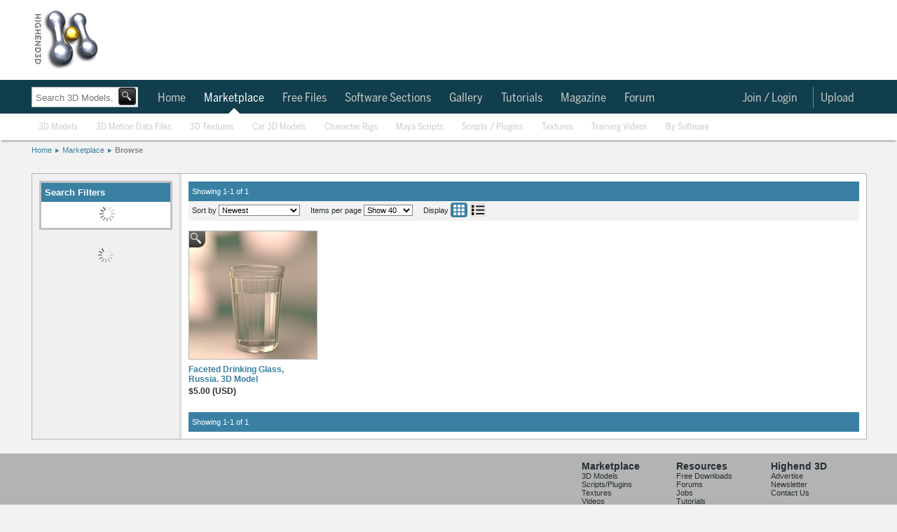

--- FILE ---
content_type: text/html; charset=utf-8
request_url: https://www.highend3d.com/marketplace/search?tag=faceted
body_size: 34766
content:
<!DOCTYPE html>
<html class="h3d_style">
  <head>
    <title>Highend 3D - 1 results tagged with faceted</title>
    <meta name="keywords" content="Highend3D.com Marketplace, CreativeCrash.com Marketplace">
    <meta name="description" content="  | Highend3D">
    <style>
.h3d_style { line-height: normal !important; }
.h3d_style body, .h3d_style .ui-dialog.ui-widget, .h3d_style { font-family: Arial, Helvetica, Verdana; font-size: 12px; color: rgb(36, 46, 51); z-index: 5000; }
.h3d_style body, .h3d_style { background: rgb(242, 242, 242); margin: 0px; padding: 0px; }
.h3d_style #socialbar-wrap, .h3d_style #logobar-wrap, .h3d_style #footer { background: white; }
.h3d_style #socialbar-wrap { padding: 0px; height: 30px; border-bottom: 1px solid rgb(179, 179, 179); font-size: 11px; position: fixed; left: 0px; right: 0px; z-index: 1100; }
.h3d_style #socialbar-inner, .h3d_style #logobar-inner, .h3d_style #globalnav-inner, .h3d_style #globalnav-top-inner, .h3d_style .footer-inner { width: 1190px; margin: 0px auto; }
.h3d_style #socialbar-inner { padding: 4px 0px; }
.h3d_style .left { float: left; }
.h3d_style #loggedin { font-size: 12px; line-height: 2em; }
.h3d_style #socialbar-inner ul { list-style: none; margin: 0px; padding: 0px; }
.h3d_style #socialbar-inner ul li { float: left; line-height: 24px; }
.h3d_style #socialbar-inner .left ul li { margin-right: 10px; }
.h3d_style a:not(.blue):not(.button), .h3d_style .ui-dialog.ui-widget a:not(.blue):not(.button), .h3d_style .ui-widget-content a:not(.blue):not(.button), .h3d_style .linklike { color: rgb(57, 128, 163); outline: none; text-decoration: none; }
.h3d_style #socialbar-inner ul li a { text-decoration: none; }
.h3d_style .notifications_count { font-weight: bold; }
.h3d_style #socialbar-inner a.saveditem { background: url("https://d1whdhnvermmdv.cloudfront.net/assets/small_lightbox.png") 0px 50% no-repeat scroll transparent; padding-left: 16px; }
.h3d_style .right { float: right; }
.h3d_style #socialbar-inner .right ul li { margin-left: 10px; }
.h3d_style .clear { clear: both; height: 0px; }
.h3d_style #logobar-wrap { height: 90px; padding: 12px 0px; }
.tab_globalnav_on, .tab_globalnav_off, .softwarelogoholder_small, .sell_assets, .rails, .left_tab_top, .highend3d-logo, .adverti-horiz-holder { background: url("https://d1whdhnvermmdv.cloudfront.net/assets/global_css_sprite2.png") no-repeat; }
.bullet_down, .highend3d-logo, .right_arrow, .sell_assets_off, .sell_assets_on, .shoppingcart, .submit_mid_off, .submit_mid_on { background: url("https://d1whdhnvermmdv.cloudfront.net/assets/global_css_sprite2.png") no-repeat; }
.highend3d-logo { background-position: 0px -12px; width: 95px; height: 86px; }
.h3d_style #logobar-inner a#logo { width: 130px; height: 86px; display: block; float: left; margin-right: 39px; }
.h3d_style .horiz-ad-wrapper { float: left; }
.h3d_style [data-dimensions="728x90"] { width: 728px; min-width: 728px; height: 90px; min-height: 90px; }
.h3d_style .adunit, .h3d_style .spmsg { display: inline-block; }
.h3d_style .horiz-ad-wrapper div { float: left; }
.h3d_style img { border: 0px; }
.h3d_style .scart-mini { background: rgb(143, 187, 204); border: 1px solid rgb(77, 77, 77); height: 92px; width: 200px; float: right; border-radius: 4px; }
.h3d_style .scart-mini .contents { line-height: 1.75em; padding: 4px 8px; background: white; border-radius: 4px; margin: 5px; }
.h3d_style .scart-mini .contents .left { width: 105px; }
.h3d_style .scart-mini .contents #cart_total { font-weight: bold; }
.h3d_style .clearfix { display: inline-block; }
.h3d_style .scart-mini .summary { background: rgb(27, 86, 109); color: rgb(255, 255, 255); font-weight: bold; line-height: 2em; padding: 5px 6px; width: 189px; border-radius: 4px; }
.checkout_btn_off, .checkout_btn_on, .viewcart_off, .viewcart_on, .generalbtn, .generalbtnHightlighted { background: url("https://d1whdhnvermmdv.cloudfront.net/assets/bt_sprite.png") repeat-x; border-radius: 5px; padding: 0px 11px; height: 22px; line-height: 22px; }
.viewcart_off { background-position: 0px 0px; }
.h3d_style .scart-mini .summary a.checkbtn, .h3d_style .scart-mini .summary a.viewbtn { color: rgb(36, 46, 51); display: block; float: left; height: auto; width: auto; }
.h3d_style .scart-mini .summary a.checkbtn { margin-right: 5px; }
.h3d_style .scart-mini .summary a.viewbtn { float: right; }
.h3d_style .scart-mini .summary .itemcount { background: rgb(27, 86, 109); float: right; display: block; width: 61px; font-size: 11px; text-align: center; }
.h3d_style .scart-mini .summary .itemcount > a { color: white; }
.h3d_style #globalnav-top-wrap { background: rgb(16, 62, 76); }
.h3d_style #globalnav-top-inner { height: 48px; line-height: 48px; font-family: BentonSans, -apple-system, Roboto, Helvetica, Arial, sans-serif; font-size: 17px; }
body.search-nav #globalnav-top-nav { margin-left: 170px; }
.h3d_style #globalnav-top-inner ul { list-style: none; margin: 0px; padding: 0px; }
.h3d_style .selected { font-weight: bold; }
.h3d_style #globalnav-top-inner ul li { float: left; margin: 0px 2px; }
.h3d_style #globalnav-top-inner #globalnav-top-nav > ul > li { margin: 0px; padding: 2px 6px 0px 0px; }
.h3d_style #globalnav-top-inner #globalnav-top-nav > ul > li.selected > div.triangle { position: relative; }
.h3d_style #globalnav-top-inner a { color: rgb(255, 255, 255); text-decoration: none; display: block; height: 100%; }
.h3d_style #globalnav-top-inner ul li a { font-weight: normal; color: rgb(255, 255, 255); height: 35px; text-align: center; display: block; padding: 0px 10px; line-height: 46px; }
.h3d_style #globalnav-top-inner ul li.selected a, .h3d_style #globalnav-top-inner ul li.hoverselected a { font-weight: normal; color: white; height: 35px; text-align: center; display: block; }
.h3d_style #globalnav-top-inner #globalnav-top-nav > ul > li > a { line-height: 32px; height: 30px; margin-top: 8px; margin-bottom: 8px; }
.h3d_style #globalnav-top-inner .topdrop { font-family: Arial, Helvetica, Verdana; }
.h3d_style #globalnav-inner ul li .topdrop, .h3d_style #globalnav-top-inner ul li .topdrop { position: absolute; font-size: 11px; text-transform: capitalize; margin-top: 0px; background: none rgb(27, 86, 109); line-height: 1em; z-index: 1000; border-radius: 0px 5px 5px; box-shadow: rgba(85, 85, 85, 0.8) 0px 0px 5px; }
.h3d_style #globalnav-inner ul li .topdrop > div, .h3d_style #globalnav-top-inner ul li .topdrop > div { float: left; }
.h3d_style #globalnav-inner ul li .topdrop ul, .h3d_style #globalnav-top-inner ul li .topdrop ul { list-style: none; margin: 0px; border-top: 1px solid rgb(57, 128, 163); border-right: 1px solid rgb(57, 128, 163); padding: 10px 2px; border-bottom-color: rgb(57, 128, 163); border-left-color: rgb(57, 128, 163); background: rgb(27, 86, 109); border-radius: 5px; }
.h3d_style #globalnav-inner ul li .topdrop li, .h3d_style #globalnav-top-inner ul li .topdrop li { line-height: 1em; float: none; background: rgb(27, 86, 109); }
.h3d_style #globalnav-inner ul li .topdrop a, .h3d_style #globalnav-top-inner ul li .topdrop a { padding: 3px 20px 3px 5px; display: block; color: white; font-size: 12px; font-weight: normal; background: none; line-height: 1em; margin: 0px; height: 1em; text-align: left; transition: background-color 0.1s ease-in-out; }
.h3d_style #globalnav-top-inner #globalnav-top-nav > ul > li:not(.selected):not(.hoverselected) > a { color: rgb(201, 201, 201); }
.h3d_style hr { border-right: none; border-bottom: none; border-left: none; border-image: initial; border-top: 1px solid rgb(179, 179, 179); height: 1px; }
.h3d_style #globalnav-inner ul li .topdrop li.hasmore a, .h3d_style #globalnav-top-inner ul li .topdrop li.hasmore a { background-image: url("https://d1whdhnvermmdv.cloudfront.net/assets/menu_arrow.png"); background-repeat: no-repeat; background-position: 95% 50%; }
.h3d_style .spinner_level3, .h3d_style .spinner_level4, .h3d_style .spinner_level5, .h3d_style .spinner_level6 { padding: 10px; }
.h3d_style #globalnav-inner ul li .topdrop .level2, .h3d_style #globalnav-inner ul li #software_menu .level3, .h3d_style #globalnav-inner ul li #software_menu .level4, .h3d_style #globalnav-inner ul li #software_menu .level5, .h3d_style #globalnav-inner ul li #software_menu .level6, .h3d_style #globalnav-top-inner ul li .topdrop .level2, .h3d_style #globalnav-top-inner ul li #software_menu .level3, .h3d_style #globalnav-top-inner ul li #software_menu .level4, .h3d_style #globalnav-top-inner ul li #software_menu .level5, .h3d_style #globalnav-top-inner ul li #software_menu .level6 { display: none; }
.h3d_style #globalnav-top-inner #globalnav-top-nav > ul > li#user_select, .h3d_style #globalnav-top-inner #globalnav-top-nav > ul > li#notifications_select, .h3d_style #globalnav-top-inner #globalnav-top-nav > ul > li#upload_select, .h3d_style #globalnav-top-inner #globalnav-top-nav > ul > li#topmenu_login, .h3d_style #globalnav-top-inner #globalnav-top-nav > ul > li#search_select { float: right; }
.h3d_style #upload_select > a { border-left: 1px solid rgb(130, 130, 130); }
.h3d_style #globalnav-top-inner #globalnav-top-nav > ul > li#notifications_select { position: relative; }
.h3d_style #notifications_select > a { margin-right: 30px; }
.h3d_style #notifications_select > a > img { position: absolute; top: 9px; }
.h3d_style #globalnav-top-inner #globalnav-top-nav > ul > li#notifications_select .count { width: 10px; height: 10px; font-size: 9px; text-align: center; position: absolute; top: -7px; color: black; left: 28px; font-weight: bold; }
.h3d_style #notifications_menu { height: 430px; }
.h3d_style #globalnav-top-inner ul li #notifications_menu.topdrop { background-color: white; }
.h3d_style #globalnav-top-inner #globalnav-top-nav > ul > li#notifications_select #notifications_menu { width: 350px; right: 0px; }
.h3d_style #globalnav-top-inner ul li #notifications_menu.topdrop .slevel3 { float: none; }
.h3d_style #globalnav-top-inner ul li #notifications_menu.topdrop .spinner_level3 { margin-left: 150px; }
.h3d_style #globalnav-top-inner ul li #notifications_menu.topdrop ul { border: rgb(217, 217, 217); background: white; }
.h3d_style #globalnav-top-inner ul li #notifications_menu.topdrop a.level3_link { height: auto; background-color: white; color: rgb(57, 128, 163); padding-right: 5px; }
.h3d_style #globalnav-top-inner ul li #notifications_menu.topdrop a.level3_link .notification { clear: both; }
.h3d_style #globalnav-top-inner ul li #notifications_menu.topdrop a.level3_link .notification img.avatar_for { float: left; height: 34px; width: 34px; margin-right: 4px; }
.h3d_style #globalnav-top-inner ul li #notifications_menu.topdrop a.level3_link .notification .notpic { background-color: inherit; height: 36px; }
.h3d_style #globalnav-top-inner ul li #notifications_menu.topdrop a.level3_link .notification .title .fa { float: left; margin-right: 4px; }
.h3d_style p { margin-top: 0px; }
.h3d_style #globalnav-top-inner ul li #notifications_menu.topdrop a.level3_link .notification .title p { margin-bottom: 0px; }
.h3d_style #globalnav-top-inner ul li #notifications_menu.topdrop a.level3_link .notification .notpic .resource_and_timeago { color: rgb(130, 130, 130); font-size: 10px; }
.h3d_style #globalnav-top-inner ul li#user_select a { padding-right: 4px; }
.h3d_style #user_select > a > img { border-radius: 20px; border-right: 0px; margin-top: -2px; }
.h3d_style #search_select { display: none; }
.h3d_style body:not(.search-icon) #search_select { display: none; }
.h3d_style #globalnav-wrap { background: white; box-shadow: rgba(0, 0, 0, 0.298039) 0px 4px 2px -2px; }
.h3d_style #globalnav-inner { height: 38px; line-height: 36px; font-family: BentonSans, -apple-system, Roboto, Helvetica, Arial, sans-serif; font-size: 13px; }
.h3d_style #globalnav-inner ul { list-style: none; margin: 0px; padding: 0px; }
.h3d_style #globalnav-inner ul li { float: left; margin: 0px 2px; }
.h3d_style #globalnav-inner #globalnav-nav > ul > li { margin: 0px; padding: 2px 6px 0px 0px; }
.h3d_style #globalnav-inner a { color: rgb(57, 128, 163); text-decoration: none; font-weight: normal; display: block; height: 100%; }
.h3d_style #globalnav-inner ul li a { font-weight: normal; color: rgb(57, 128, 163); height: 35px; text-align: center; display: block; padding: 0px 10px; line-height: 36px; }
.h3d_style #globalnav-inner #globalnav-nav > ul > li > a { height: 36px; }
.h3d_style #globalnav-inner #globalnav-nav > ul > li:not(.selected):not(.hoverselected) > a { color: rgb(201, 201, 201); }
.h3d_style #search_bar_layout_container { width: 1190px; margin: 5px auto 3px; padding-top: 10px; padding-bottom: 10px; position: relative; background: url("https://d1whdhnvermmdv.cloudfront.net/assets/breadhr.png") 100% 100% no-repeat; }
body.search-nav #search_bar_layout_container { height: 0px; padding: 0px; background: none; position: static; }
.h3d_style #search_bar_form_container, .h3d_style .filter_form_container { display: inline-block; position: relative; }
body.search-nav #search_bar_form_container { position: absolute; top: 120px; }
.h3d_style .search_bar_container { position: relative; z-index: 100; }
.h3d_style .search_bar_container .search_field_wrap { float: left; font-size: 14px; height: 34px; border: 1px solid rgb(201, 201, 201); background-color: white; box-shadow: rgba(85, 85, 85, 0.298039) 0px 0px 2px inset; transition: box-shadow 0.2s; }
body.search-nav #search_bar_form_container .search_field_wrap { margin-top: 4px; height: 27px; }
.h3d_style body input[type="text"], .h3d_style input[type="text"] { line-height: normal; border-radius: 0px; box-shadow: none; }
.h3d_style select, .h3d_style textarea, .h3d_style input[type="text"] { border: 1px solid rgb(130, 130, 130); background: white; line-height: 1.25em; padding: 3px; }
.h3d_style .search_bar_container .search_field_wrap input { margin-top: 5px; padding-left: 5px; background: none 0px 0px repeat scroll transparent; border-top: none; border-bottom: none; border-left: none; border-image: initial; border-right: 1px solid rgb(242, 242, 242); font-size: 16px; width: 400px; color: rgb(201, 201, 201); }
body.search-nav .search_bar_container .search_field_wrap input { width: 140px; }
body.search-nav #search_bar { margin-top: 4px; }
.h3d_style #search_bar_form_container input, .h3d_style #search_bar_form_container select, .h3d_style .filter_form_container input, .h3d_style .filter_form_container select { font-family: Arial, Helvetica, Verdana; }
body.search-nav #search_bar_form_container .search_field_wrap input#search_bar { font-size: 13px; height: 15px; margin-bottom: 0px; }
body.search-nav #search_bar_form_container:not(.showing_advanced) input#search_bar { width: 110px; }
.h3d_style select { text-transform: capitalize; }
.h3d_style .search_bar_container .search_field_wrap select, .h3d_style .search_bar_container .search_field_wrap .search_section { background: none 0px 0px repeat scroll transparent; border: medium none; display: inline-block; font-size: 14px; text-transform: inherit; color: rgb(179, 179, 179); }
.h3d_style .search_bar_container .search_field_wrap select.section { width: 95px; }
body.search-nav #section { display: none; }
.h3d_style .search_bar_container .search_field_wrap option { background: none; }
.h3d_style button, .h3d_style .blue.button, .h3d_style button.btn { border: 1px solid rgb(130, 130, 130); background: url("https://d1whdhnvermmdv.cloudfront.net/assets/buttonbg.png") 0px 100% repeat-x scroll rgb(253, 253, 253); color: rgb(36, 46, 51); border-radius: 4px; padding: 3px 8px; cursor: pointer; font-family: Arial; font-weight: bold; }
.h3d_style .search_bar_container button { background: url("https://d1whdhnvermmdv.cloudfront.net/assets/search_button_global.png") 0% 0% / 100% 100%; border: 2px solid rgb(36, 46, 51); height: 29px; margin: 0px 0px 0px 2px; padding: 0px; position: relative; top: -2px; left: -3px; width: 31px; border-radius: 4px; }
body.search-nav #search_bar_form_container .search_field_wrap > button { background-color: black; }
body.search-nav #search_bar_form_container .search_field_wrap button[type="submit"] { position: relative; width: 25px; height: 25px; left: -2px; line-height: normal; }
.h3d_style .search_bar_container button span { text-decoration: none; }
.ui-widget { font-family: Verdana, Arial, sans-serif; font-size: 1.1em; }
.ui-widget-content { border: 1px solid rgb(170, 170, 170); background: url("https://d1whdhnvermmdv.cloudfront.net/assets/images/ui-bg_flat_75_ffffff_40x100.png") 50% 50% repeat-x rgb(255, 255, 255); color: rgb(34, 34, 34); }
.ui-autocomplete { position: absolute; cursor: default; }
.ui-menu { list-style: none; padding: 2px; margin: 0px; display: block; float: left; }
.h3d_style ul.ui-autocomplete { box-shadow: rgba(85, 85, 85, 0.8) 0px 0px 5px; padding: 4px; font-size: 12px; font-family: Arial, Helvetica, Verdana; z-index: 5005; }
.h3d_style #search_bar_items_indicator { top: 32px; left: 1px; width: 400px; height: 30px; }
.h3d_style .autocomplete_noresults { color: rgb(130, 130, 130); }
.h3d_style #search_bar_no_items_autocomplete_results { position: relative; top: 10px; left: 5px; }
.h3d_style .advanced_search_bar_container { display: inline-block; position: absolute; top: -35px; left: -35px; width: 800px; overflow: hidden; padding-bottom: 50px; border: 5px solid rgb(242, 242, 242); z-index: 99; background-color: white; box-shadow: rgb(40, 40, 40) 0px 20px 100px; border-radius: 4px; }
.h3d_style .advanced_search_bar_container .close { background: url("https://d1whdhnvermmdv.cloudfront.net/assets/cross.png") 0px 0px no-repeat scroll transparent; width: 15px; height: 15px; margin: 15px 15px 0px 0px; float: right; cursor: pointer; }
.h3d_style .advanced_search_bar_container .selects_container { display: inline-block; width: 100%; margin-top: 40px; }
.h3d_style .advanced_search_bar_container .selects_container > div { display: inline-block; float: left; }
.h3d_style .advanced_search_bar_container #autocomplete_filtered { position: absolute; left: 40px; top: 10px; color: rgb(130, 130, 130); }
.h3d_style .advanced_search_bar_container #autocomplete_filtered img { position: relative; top: 3px; left: 3px; }
.h3d_style #search_bar_form_container div#search_limit, .h3d_style .filter_form_container div#search_limit { float: none; margin-left: 30px; }
.h3d_style label { width: 90px; float: left; line-height: 1.5em; vertical-align: top; zoom: 1; }
.h3d_style #search_bar_form_container label, .h3d_style .filter_form_container label { color: rgb(130, 130, 130); width: auto; display: inline-block; font-size: 12px; font-weight: normal; margin: 0px 3px 3px 0px; line-height: 1em; float: none; vertical-align: middle; }
.h3d_style .advanced_search_bar_container input, .h3d_style .advanced_search_bar_container select { border: 1px solid rgb(201, 201, 201); }
.h3d_style .advanced_search_bar_container #autocomplete_unavailable { position: absolute; left: 40px; top: 63px; color: rgb(130, 130, 130); }
.h3d_style .advanced_search_bar_container #autocomplete_unavailable img { position: relative; top: 3px; left: 3px; }
.h3d_style #search_bar_form_container div.search_field, .h3d_style .filter_form_container div.search_field { display: inline-block; vertical-align: top; margin: 15px 0px 0px 30px; }
.h3d_style .gallery { font-family: "Helvetica Neue", Helvetica, "Trebuchet MS", Verdana, Arial; position: relative; }
body.search-nav .search_field input[type="text"] { height: 12px; }
.h3d_style #spinner_search_bar_user { vertical-align: top; max-height: 20px; }
.h3d_style .advanced_search_bar_container hr { margin: 15px 0px 0px; border-color: rgb(242, 242, 242); }
.h3d_style #search_bar_form_container .no_more_search_options_message, .h3d_style #search_bar_form_container #spinner_search_bar_setup_fields, .h3d_style .filter_form_container .no_more_search_options_message, .h3d_style .filter_form_container #spinner_search_bar_setup_fields { color: rgb(217, 217, 217); margin: 15px 30px; position: absolute; }
.h3d_style #search_bar_form_container .search_field ul, .h3d_style .filter_form_container .search_field ul { list-style: none; margin: 0px; padding: 0px; }
.h3d_style .hidden { display: none; }
.h3d_style #search_bar_form_container .search_field ul li label, .h3d_style .filter_form_container .search_field ul li label { color: rgb(36, 46, 51); margin: 0px; }
.h3d_style #search_bar_form_container .search_field ul li input, .h3d_style .filter_form_container .search_field ul li input { vertical-align: middle; margin-right: 0px; }
.h3d_style .filter_form_container .clear_form, .h3d_style .advanced_search_bar_container .clear_form { position: absolute; bottom: 0px; right: 0px; margin: 20px; }
.h3d_style #breadcrumb { width: 1190px; margin: 8px auto 10px; padding-bottom: 5px; border-bottom: 0px solid rgb(230, 230, 230); }
.h3d_style #breadcrumb ul, .h3d_style .breadcrumb_container ul { display: inline-block; height: 11px; font-size: 11px; list-style: none; padding: 0px; margin: 0px; }
.h3d_style #breadcrumb ul li, .h3d_style .breadcrumb_container ul li { float: left; background: url("https://d1whdhnvermmdv.cloudfront.net/assets/crumbarrow.png") 100% 50% no-repeat; padding-right: 10px; margin-right: 5px; height: 13px; }
.h3d_style #breadcrumb ul li.current, .h3d_style #breadcrumb ul li:last-child, .h3d_style .breadcrumb_container ul li.current, .h3d_style .breadcrumb_container ul li:last-child { background: none; }
.h3d_style #change { margin: 0px auto; width: 1190px; padding: 10px 0px; position: relative; }
.h3d_style .double { width: 420px; }
.h3d_style #change > main { float: left; }
.h3d_style #right { float: right; }
.h3d_style #right.double .toplist-wrapper { width: 418px; margin-left: 0px; margin-bottom: 16px; }
.h3d_style .content { width: 754px; background: white; border: 1px solid rgb(179, 179, 179); float: left; }
.h3d_style #right-ads, .h3d_style #right-spmsg, .h3d_style .toplist { padding-bottom: 5px; background-color: white; }
.h3d_style .double .content { float: none; }
.h3d_style .content.toplist { width: 100%; }
.h3d_style .content .pad { padding: 12px; }
.h3d_style .content.toplist .pad { padding-right: 8px; }
.h3d_style h3.moduletitle { font-size: 18px; font-weight: normal; padding: 5px 8px; margin: 0px; }
.h3d_style .content.toplist h3 { border-top: 0px; border-bottom: 1px solid rgb(179, 179, 179); padding-bottom: 6px; margin-bottom: 4px; }
.ui-corner-all, .ui-corner-top, .ui-corner-left, .ui-corner-tl { border-top-left-radius: 4px; }
.ui-corner-all, .ui-corner-top, .ui-corner-right, .ui-corner-tr { border-top-right-radius: 4px; }
.ui-corner-all, .ui-corner-bottom, .ui-corner-left, .ui-corner-bl { border-bottom-left-radius: 4px; }
.ui-corner-all, .ui-corner-bottom, .ui-corner-right, .ui-corner-br { border-bottom-right-radius: 4px; }
.ui-tabs { position: relative; padding: 0.2em; zoom: 1; }
.h3d_style .content.toplist div.tabs { height: 25px; }
.h3d_style #change .ui-widget { font-family: Arial, Helvetica, Verdana; }
.h3d_style #change .ui-tabs { background: none; padding: 0px; width: auto; }
.h3d_style #change .ui-widget-content { border: none; }
.ui-helper-reset { margin: 0px; padding: 0px; border: 0px; outline: 0px; line-height: 1.3; text-decoration: none; font-size: 100%; list-style: none; }
.ui-helper-clearfix { display: block; }
.ui-widget-header { border: 1px solid rgb(170, 170, 170); background: url("https://d1whdhnvermmdv.cloudfront.net/assets/images/ui-bg_highlight-soft_75_cccccc_1x100.png") 50% 50% repeat-x rgb(204, 204, 204); color: rgb(34, 34, 34); font-weight: bold; }
.ui-tabs .ui-tabs-nav { margin: 0px; padding: 0.2em 0.2em 0px; }
.h3d_style .content.toplist ul { list-style-type: none; padding-left: 0px; margin-bottom: 0px; }
.h3d_style .content.toplist .toptabs { font-size: 11px; }
.h3d_style #change .ui-widget-header { background: none; border: none; }
.h3d_style #change .ui-widget-content ul { list-style: none; display: inline-block; padding: 0px; }
.h3d_style #change ul.latest-tabs { height: 35px; border-radius: 0px; list-style: none; padding: 0px; margin: 0px; }
.h3d_style #right.double .toplist-wrapper .toptabs, .h3d_style #right.double .toplist-wrapper li { font-size: 14px; }
.ui-state-default, .ui-widget-content .ui-state-default, .ui-widget-header .ui-state-default { border: 1px solid rgb(211, 211, 211); background: url("https://d1whdhnvermmdv.cloudfront.net/assets/images/ui-bg_glass_75_e6e6e6_1x400.png") 50% 50% repeat-x rgb(230, 230, 230); font-weight: normal; color: rgb(85, 85, 85); }
.ui-state-active, .ui-widget-content .ui-state-active, .ui-widget-header .ui-state-active { border: 1px solid rgb(170, 170, 170); background: url("https://d1whdhnvermmdv.cloudfront.net/assets/images/ui-bg_glass_65_ffffff_1x400.png") 50% 50% repeat-x rgb(255, 255, 255); font-weight: normal; color: rgb(33, 33, 33); }
.ui-tabs .ui-tabs-nav li { list-style: none; float: left; position: relative; top: 1px; margin: 0px 0.2em 1px 0px; padding: 0px; white-space: nowrap; border-bottom: 0px !important; }
.ui-tabs .ui-tabs-nav li.ui-tabs-selected { margin-bottom: 0px; padding-bottom: 1px; }
.h3d_style .content.toplist li:not(.current-rating) { float: none; font-size: 11px; position: relative; }
.h3d_style .content.toplist li:not(.current-rating):not(:last-child) { padding-bottom: 3px; }
.h3d_style #change .ui-state-default, .h3d_style #change .ui-widget-content .ui-state-default { background: url("https://d1whdhnvermmdv.cloudfront.net/assets/tab_sub_off.png") 0px 100% repeat-x; }
.h3d_style #change .ui-state-active, .h3d_style #change .ui-widget-content .ui-state-active { background: url("https://d1whdhnvermmdv.cloudfront.net/assets/tab_sub_on.png ") 50% 100% no-repeat scroll transparent; border: none; }
.h3d_style #change .ui-tabs-nav li { margin: 0px; padding-bottom: 6px; }
.h3d_style #change ul.latest-tabs li { border: none; margin: 0px 1px 0px 3px; padding: 0px 0px 6px; min-height: 0px; float: left; }
.h3d_style #change .ui-tabs .ui-tabs-nav li { margin-top: 0px; margin-left: 3px; margin-right: 1px; padding-bottom: 6px; background: url("https://d1whdhnvermmdv.cloudfront.net/assets/tab_sub_off.png") 50% 100% no-repeat; }
.h3d_style #change .ui-tabs-nav li.ui-state-active { margin-top: 0px; }
.h3d_style #change ul.latest-tabs li.ui-state-active, .h3d_style #change ul.latest-tabs li.active { background: url("https://d1whdhnvermmdv.cloudfront.net/assets/tab_sub_on.png") 50% 100% no-repeat scroll transparent; margin-top: 0px; }
.h3d_style #change .ui-tabs .ui-tabs-nav li.ui-state-active { margin-top: 0px; background: url("https://d1whdhnvermmdv.cloudfront.net/assets/tab_sub_on.png") 50% 100% no-repeat scroll transparent; }
.ui-widget-content a { color: rgb(34, 34, 34); }
.ui-widget-header a { color: rgb(34, 34, 34); }
.ui-state-default a, .ui-state-default a:link, .ui-state-default a:visited { color: rgb(85, 85, 85); text-decoration: none; }
.ui-state-active a, .ui-state-active a:link, .ui-state-active a:visited { color: rgb(33, 33, 33); text-decoration: none; }
.ui-tabs .ui-tabs-nav li a { float: left; padding: 0.5em 1em; text-decoration: none; }
.ui-tabs .ui-tabs-nav li a, .ui-tabs.ui-tabs-collapsible .ui-tabs-nav li.ui-tabs-selected a { cursor: pointer; }
.ui-tabs .ui-tabs-nav li.ui-tabs-selected a, .ui-tabs .ui-tabs-nav li.ui-state-disabled a, .ui-tabs .ui-tabs-nav li.ui-state-processing a { cursor: text; }
.h3d_style .content.toplist .toptabs a { font-weight: normal; }
.h3d_style #change .ui-state-default a, .h3d_style #change .ui-state-default a:link, .h3d_style #change .ui-state-default a:visited { color: rgb(102, 102, 102); font-weight: normal; transition: all 0.1s ease-in-out; }
.h3d_style #change .ui-state-active a, .h3d_style #change .ui-state-active a:link, .h3d_style #change .ui-state-active a:visited { color: rgb(36, 46, 51); font-weight: bold; }
.h3d_style #change ul.latest-tabs li a { transition: none; background: rgb(230, 230, 230); padding: 4px 12px; display: block; margin-right: 0px; color: rgb(130, 130, 130); border-radius: 5px; font-size: 12px; font-weight: normal; }
.h3d_style #change .ui-tabs .ui-state-active a { cursor: pointer; }
.h3d_style #change .ui-tabs .ui-tabs-nav li a { padding: 3px 12px; }
.h3d_style #change ul.latest-tabs li.ui-state-active a, .h3d_style #change ul.latest-tabs li.active a { background: rgb(57, 128, 163); color: white; font-weight: bold; }
.h3d_style #change .ui-tabs .ui-tabs-nav li.ui-state-active a { padding: 3px 12px; }
.h3d_style .hover_wrapper, .h3d_style .hover_wrapper_only_style, .h3d_style .hover_wrapper2 { transition: box-shadow 0.1s; }
.h3d_style .content.toplist .title { width: 175px; overflow: hidden; text-overflow: ellipsis; white-space: nowrap; padding-top: 0.15em; padding-bottom: 0.15em; }
.h3d_style #right.double .toplist-wrapper .content.toplist .title { width: 340px; }
.h3d_style .content.toplist .hover_wrapper2 .quick-view-button-container { display: none; }
.h3d_style #right.double .toplist-wrapper .quick-view-button-container { position: absolute; }
.h3d_style .quick-view-button { position: absolute; z-index: 2; cursor: pointer; opacity: 0.8; border-radius: 0px 0px 10px; background-image: url("https://d1whdhnvermmdv.cloudfront.net/assets/search_button_global.png"); background-position: -2px -2px; height: 23px; width: 23px; transition: all 0.1s ease-in-out; }
.h3d_style .content.toplist .quick-view-button { margin-left: 5px; background-image: url("https://d1whdhnvermmdv.cloudfront.net/assets/magnifying_glass_gray.png"); background-position: 0px 0px; background-size: 80% 80%; background-repeat: no-repeat; opacity: 0.8; border-radius: 0px; box-shadow: none; }
.h3d_style #right.double .toplist-wrapper .quick-view-button-container.limit { right: 25px; }
.h3d_style .content.toplist:not(:first-child) { margin-top: 16px; }
.h3d_style .content.toplist.free .title { width: 147px; }
.h3d_style .content.toplist.free .counts { float: right; position: relative; top: -1.23em; }
.h3d_style #featured_header { padding: 19px 24px; background: rgb(16, 62, 76); margin-bottom: 15px; }
.h3d_style .content h1, .h3d_style .form h1 { color: rgb(57, 128, 163); margin-bottom: 0.25em; font-weight: normal; font-size: 22px; }
.h3d_style #featured_header h1 { margin-bottom: 10px; font-size: 18px; font-weight: bold; color: rgb(163, 223, 252); }
.h3d_style #featured_header h1 span, .h3d_style #featured_header h1 b { color: white; }
.h3d_style #featured_header .normal { font-weight: normal; }
.h3d_style #popular_tags, .h3d_style #about_h3d { background: rgb(57, 128, 163); color: white; border-top: rgb(242, 242, 242); padding: 16px 25px; }
.h3d_style #about_h3d { display: none; font-size: 16px; font-weight: normal; }
.h3d_style #popular_tags a, .h3d_style #about_h3d a { color: rgb(157, 205, 228); border: 1px solid rgb(20, 88, 121); line-height: 20px; padding: 1px 4px; margin: 1px; border-radius: 4px; }
.h3d_style #about_h3d a { border: none; padding: 0px; margin: 0px; }
.h3d_style .featured_box { background: rgb(242, 242, 242); margin-bottom: 15px; }
.h3d_style .featured_box .featured_header { font-weight: bold; color: white; font-size: 14px; padding: 5px 8px; background: rgb(27, 86, 109); position: relative; }
.h3d_style .featured_box .featured_content .featured_item, .h3d_style .featured_box .featured_content .featured_small { float: left; padding: 10px 2px 10px 10px; max-width: 220px; }
.h3d_style .featured_box .featured_content .featured_item.featured_220 { width: 220px; }
.h3d_style .hover_wrapper, .h3d_style .hover_wrapper_only_style { border: 1px solid rgb(179, 179, 179); overflow: hidden; max-height: 134px; max-width: 134px; margin-bottom: 4px; display: inline-block; }
.h3d_style .featured_box .featured_content .featured_item.featured_220 .hover_wrapper, .h3d_style .featured_box .featured_content .featured_item.featured_220 .hover_wrapper, .h3d_style .featured_box .featured_content .featured_item.featured_220 .hover_wrapper_only_style > a, .h3d_style .featured_box .featured_content .featured_item.featured_220 .hover_wrapper_only_style > a { height: 220px; width: 220px; max-height: 220px; max-width: 220px; }
.h3d_style .hover_wrapper > a, .h3d_style .hover_wrapper_only_style > a { min-height: 30px; min-width: 30px; background: rgb(242, 242, 242); max-height: 134px; max-width: 134px; display: inline-block; text-align: center; }
.h3d_style .featured_box .featured_content .featured_item a, .h3d_style .featured_box .featured_content .featured_small a { display: block; }
.h3d_style .hover_wrapper > a img, .h3d_style .hover_wrapper_only_style > a img { vertical-align: middle; margin-top: 0px; }
.h3d_style .featured_box .featured_content .featured_item.featured_220 img.avatar_for { width: 220px; height: 220px; }
.h3d_style .hover_item { position: absolute; z-index: 101; line-height: 1.25em; max-width: 350px; min-width: 350px; width: 350px; margin-bottom: 45px; }
.h3d_style .hover_bottom_small_buffer { position: relative; bottom: -15px; }
.h3d_style .hover_bottom_small_moveup { position: relative; bottom: 15px; }
.h3d_style .hover_description { background: rgb(255, 255, 255); padding: 15px; border: 5px solid rgb(217, 217, 217); overflow: hidden; box-shadow: rgba(85, 85, 85, 0.8) 0px 5px 20px; border-radius: 4px; }
.h3d_style .downloads_item_sidebar .module h4, .h3d_style h4 { font-size: 22px; color: rgb(130, 130, 130); font-weight: normal; letter-spacing: 0px; margin: 10px 0px; }
.h3d_style .hover_description h4 { font-size: 16px; margin: 0px 0px 0.5em; color: rgb(36, 46, 51); font-weight: bold; line-height: 1.15em; }
.h3d_style .hover_description .description { margin-bottom: 0.5em; }
.h3d_style .star-ratings-block, .h3d_style .ratings_count, .h3d_style .ratings_link { display: inline-block !important; }
.h3d_style .star-ratings-block { width: 65px; min-width: 65px; font-weight: normal; }
.h3d_style .star-rating, .h3d_style .star-rating a:hover, .h3d_style .star-rating a:active, .h3d_style .star-rating a:focus, .h3d_style .star-rating .current-rating { background: url("https://d1whdhnvermmdv.cloudfront.net/assets/ui/stars.png") left -1000px repeat-x scroll transparent; }
.h3d_style .star-rating { background-position: left top; float: left; height: 12px; list-style: none outside none; overflow: hidden; position: relative; width: 65px; margin: 0px 5px; padding: 0px; top: 2px; }
.h3d_style .hover_item .star-rating { margin: 0px; }
.h3d_style #change .ui-tabs .ui-tabs-panel ul.tab_reviews li.current-rating, .h3d_style .current-rating { padding: 0px; }
.h3d_style .star-rating li { display: inline; }
.h3d_style .star-rating a, .h3d_style .star-rating span, .h3d_style .star-rating .current-rating { border: medium none; height: 12px; left: 0px; line-height: 12px; outline: none medium; overflow: hidden; position: absolute; text-indent: -1000em; top: 0px; }
.h3d_style .star-rating .current-rating { background-position: 0px -26px; min-height: 1em; z-index: 1; }
.h3d_style .hover_wrapper .software_logo img, .h3d_style .hover_wrapper_only_style .software_logo img, .h3d_style .hover_wrapper2 .software_logo img { height: 23px; width: 23px; position: relative; top: 8px; }
.h3d_style .hover_description div.pricewrap { line-height: 1em; display: block; margin-top: 0em; }
.h3d_style .hover_wrapper a.downloadbut, .h3d_style .hover_wrapper_only_style a.downloadbut, .h3d_style .hover_wrapper2 a.downloadbut { background: none; line-height: 1.25em; height: 1.25em; }
.h3d_style .hover_description div.pricewrap a { line-height: 1em; float: left; }
.h3d_style .hover_description div.pricewrap .price { font-weight: bold; margin: 0px 5px; font-size: 16px; line-height: 33px; display: inline-block; text-align: center; }
.h3d_style .hover_description div.pricewrap div.licenses_wrapper { position: relative; display: inline-block; font-style: italic; top: -2px; }
.h3d_style .hover_description div.pricewrap span.licenses_text { color: rgb(179, 179, 179); }
.h3d_style .hover_description div.pricewrap select.licenses { font-size: 75%; display: none; position: absolute; left: 0px; top: 15px; }
.h3d_style .featured_box .featured_content .featured_small a.downloadbut { width: auto; }
.h3d_style .featured_box .featured_content .featured_small { padding: 10px 8px; width: 100px; }
.h3d_style .featured_box .featured_content .featured_small .hover_wrapper, .h3d_style .featured_box .featured_content .featured_small .hover_wrapper_only_style { width: 100px; height: 100px; min-height: 100px; }
.h3d_style .featured_box .featured_content .featured_small .hover_wrapper > a, .h3d_style .featured_box .featured_content .featured_small .hover_wrapper_only_style > a { width: 100px; height: 100px; min-height: 100px; line-height: 99px; }
.h3d_style .featured_box .featured_content .featured_large div.subcatsList { display: none; position: absolute; background-color: rgba(0, 0, 0, 0.8); width: 165px; }
.h3d_style .featured_box .featured_content .featured_large div.subcatsList > a { color: white; padding: 3px 5px; }
.ui-tabs .ui-tabs-panel { display: block; border-width: 0px; padding: 1em 1.4em; background: none; }
.h3d_style #change .ui-tabs-panel { padding: 0px; }
.h3d_style #change .ui-tabs .ui-tabs-panel { padding: 0px; }
.h3d_style #change .global_latest_list ul { list-style: none; padding: 0px; margin: 0px; }
.h3d_style #change .global_latest_list #latest ul { width: 100%; }
.h3d_style #change .global_latest_list ul li { padding: 10px; overflow: hidden; }
.h3d_style #change .ui-tabs .ui-tabs-panel ul li { padding: 4px 0px; }
.h3d_style #change .global_latest_list .ui-tabs .ui-tabs-panel > ul > li { padding: 10px; }
.h3d_style #change .global_latest_list ul li > div { display: inline-block; vertical-align: top; margin-right: 15px; }
.h3d_style #change .ui-tabs .ui-tabs-panel ul li a:not(:hover) { color: rgb(57, 128, 163); text-decoration: none; }
.s_3dsmax, .s_alias, .s_body-paint, .s_cinema4d, .s_lightwave, .s_maya, .s_missing, .s_modo, .s_photoshop, .s_renderman, .s_rhino3d, .s_sketchup, .s_softimage, .s_xsi, .s_zbrush, .s_model { background: url("https://d1whdhnvermmdv.cloudfront.net/assets/software_logos_css_sprite.png") no-repeat; }
.s_maya { background-position: 0px -175px; width: 30px; height: 30px; }
.h3d_style #change .global_latest_list ul li .softwarelogo .image, .h3d_style #change .global_latest_list ul li .thumbnail .image { height: 30px; width: 30px; display: block; background-color: rgb(36, 46, 51); margin: 50% 0px; }
.h3d_style #change .global_latest_list .hover_wrapper, .h3d_style #change .global_latest_list .hover_wrapper_only_style { line-height: 1em; min-height: 134px; min-width: 134px; }
.h3d_style #change .global_latest_list #latest .hover_wrapper, .h3d_style #change .global_latest_list #latest .hover_wrapper_only_style > a { max-height: 60px; max-width: 60px; min-height: 60px; min-width: 60px; }
.h3d_style #change .global_latest_list .hover_wrapper > a, .h3d_style #change .global_latest_list .hover_wrapper_only_style > a { line-height: 1em; min-height: 1px; height: auto; }
.h3d_style #change .global_latest_list .hover_wrapper > a img, .h3d_style #change .global_latest_list .hover_wrapper_only_style > a img { width: 134px; height: 134px; }
.h3d_style #change .global_latest_list #latest .hover_wrapper img.hoverbox, .h3d_style #change .global_latest_list #latest .hover_wrapper_only_style > a img.hoverbox { width: 60px; height: 60px; }
.h3d_style #change .global_latest_list ul li span.title { font-size: 15px; font-weight: bold; }
.h3d_style .breadcrumb_container { display: inline-block; }
.h3d_style #change .global_latest_list.latest_additions:not(.downloads) .breadcrumb_container { display: block; }
.h3d_style #change .global_latest_list.latest_additions:not(.downloads) ul.breadcrumbs { margin-top: 3px; opacity: 0.6; }
.h3d_style #change .global_latest_list ul.breadcrumbs li { border-bottom: 0px; padding: 0px 10px 0px 0px; }
.h3d_style #change .ui-tabs .ui-tabs-panel ul li ul li { border-bottom: none; }
.h3d_style #change .global_latest_list.latest_additions:not(.downloads) ul.breadcrumbs li a { color: rgb(36, 46, 51); }
.h3d_style #breadcrumb ul li.current a, .h3d_style #breadcrumb ul li:last-child a, .h3d_style .breadcrumb_container ul li.current a, .h3d_style .breadcrumb_container ul li:last-child a { font-weight: bold; color: rgb(130, 130, 130); }
.h3d_style #change .global_latest_list.latest_additions:not(.downloads) span.added.item, .h3d_style #change .global_latest_list.latest_additions:not(.downloads) span.lastupdate.item { font-size: 10px; margin-top: 3px; opacity: 0.4; }
.h3d_style #change .global_latest_list.latest_additions:not(.downloads) span.added.item { color: white; background-color: rgb(221, 178, 36); opacity: 1; padding: 2px; }
.s_nuke { background: url("https://d1whdhnvermmdv.cloudfront.net/assets/software_logos_css_sprite/s_nuke.png") 0% 0% / 30px 30px no-repeat; width: 30px; height: 30px; }
.s_shake { background: url("https://d1whdhnvermmdv.cloudfront.net/assets/software_logos_css_sprite/s_shake.png") 0% 0% / 30px 30px no-repeat; width: 30px; height: 30px; }
.s_3dsmax { background-position: 0px 0px; width: 30px; height: 30px; }
.s_model { background-position: 0px -525px; width: 30px; height: 30px; }
.h3d_style .gallery #images_wide ul { list-style-type: none; padding: 0px; margin: 0px; }
.h3d_style .gallery #images_wide li[data-id] { overflow: hidden; margin: 8px 0px 16px 4px; height: 236px; min-height: 236px; position: relative; }
.h3d_style .global_latest_list.latest_additions .gallery #images_wide li[data-id] { padding: 0px; border: 0px; height: 172px; min-height: 172px; max-height: 172px; }
.h3d_style .gallery #images_wide li[data-id] .thumb_wrapper { height: 236px; }
.h3d_style .global_latest_list.latest_additions .gallery #images_wide li[data-id] .thumb_wrapper { height: 172px; }
.h3d_style .gallery #images_wide li[data-id] img.thumb { float: left; }
.h3d_style .global_latest_list.latest_additions .gallery #images_wide li[data-id] .thumb_wrapper img { width: 439px; height: 172px; }
.h3d_style .global_latest_list.latest_additions .gallery #images_wide li[data-id] div[data-user_id] { visibility: hidden; }
.h3d_style .gallery #images_wide li[data-id] img.crop { position: absolute; top: 5px; left: 572px; }
.h3d_style .details { overflow: auto; }
.h3d_style .gallery #images_wide li[data-id] div.details { color: white; padding: 15px 25px; background-color: black; width: 302px; height: 206px; position: absolute; left: 602px; }
.h3d_style .global_latest_list.latest_additions .gallery #images_wide li[data-id] div.details { width: 210px; height: 142px; left: 439px; }
.h3d_style .gallery #images_wide li[data-id] div.details p.title { margin-bottom: 10px; font-size: 16px; font-weight: bold; max-height: 20px; overflow: hidden; }
.h3d_style .global_latest_list.latest_additions .gallery #images_wide li[data-id] div.details p.title { max-height: 75px; }
.h3d_style .gallery .title.has_ed_pick a { max-width: 230px; display: inline-block; overflow: hidden; height: 1.2em; }
.h3d_style .gallery #images_wide li[data-id] div.details a { color: white; }
.h3d_style .ed_pick { background-color: rgb(245, 170, 0); color: white; border: 1px solid rgb(59, 42, 0); font-weight: bold; font-size: 8px; }
.h3d_style .gallery #images_wide li[data-id] div.details span.ed_pick { background-color: rgb(245, 170, 0); color: white; border: 1px solid rgb(59, 42, 0); font-size: 10px; font-weight: bold; }
.h3d_style .global_latest_list.latest_additions .gallery #images_wide li[data-id] div.details span.ed_pick { display: table; }
.h3d_style .gallery #images_wide li[data-id] div.details p.author { margin-bottom: 5px; font-size: 12px; }
.h3d_style .gallery #images_wide li[data-id] div.details div.description { margin-bottom: 10px; font-size: 10px; color: rgb(206, 206, 206); overflow: hidden; max-height: 92px; }
.h3d_style .global_latest_list.latest_additions .gallery #images_wide li[data-id] div.details .description { display: none; }
.h3d_style .comments { font-size: 11px; }
.h3d_style .gallery #images_wide li[data-id] div.details p.comments { background-image: url("https://d1whdhnvermmdv.cloudfront.net/assets/buttonbg_blue.png"); background-size: auto 100%; border: 1px solid rgb(38, 65, 77); height: 13px; padding: 3px 10px; color: white; display: inline; margin: 0px; }
.h3d_style .global_latest_list.latest_additions .gallery #images_wide li[data-id] div.details .comments { margin-top: 3em; }
.h3d_style .gallery #images_wide li[data-id] div.details p.comments a { color: white; }
.h3d_style .gallery #images_wide li[data-id] div.details p.views { margin-bottom: 10px; font-size: 10px; color: rgb(206, 206, 206); position: absolute; bottom: 5px; }
.h3d_style .gallery #images_wide li[data-id] div.details span.favorited { position: relative; top: 3px; left: 5px; }
.h3d_style .gallery a.edit { position: absolute; right: 10px; top: 10px; z-index: 1000; }
.h3d_style .gallery a.delete { position: absolute; right: 35px; top: 10px; z-index: 1000; }
.h3d_style button.blue, .h3d_style .blue.button, .h3d_style button.btn { border: 1px solid rgb(217, 217, 217); background: url("https://d1whdhnvermmdv.cloudfront.net/assets/bluegrade-03d7e710f5077210aa5a07a4ea10e57c.jpg") 0px 100% repeat-x scroll rgb(56, 126, 160); color: white; }
.h3d_style .gallery a.toggle_feature { position: absolute; right: 10px; bottom: 10px; z-index: 1000; }
.h3d_style #prompt_for_checkout, .h3d_style #saved_item_dialog, .h3d_style #favorited_item_dialog { overflow: hidden; }
.h3d_style #prompt_for_checkout #prompt_for_checkout_title, .h3d_style #prompt_for_checkout #saved_item_dialog_title, .h3d_style #saved_item_dialog #prompt_for_checkout_title, .h3d_style #saved_item_dialog #saved_item_dialog_title, .h3d_style #favorited_item_dialog #prompt_for_checkout_title, .h3d_style #favorited_item_dialog #saved_item_dialog_title { display: block; padding: 10px; font-style: italic; font-weight: bold; }
.h3d_style #prompt_for_checkout .actioncall, .h3d_style #saved_item_dialog .actioncall, .h3d_style #favorited_item_dialog .actioncall { background: rgb(57, 128, 163); margin: 15px -14px -7px; padding: 8px 12px; display: block; width: auto; }
.h3d_style #prompt_for_checkout .actioncall .checkout_link, .h3d_style #saved_item_dialog .actioncall .checkout_link, .h3d_style #favorited_item_dialog .actioncall .checkout_link { box-shadow: rgb(255, 255, 255) 0px 0px 4px; background: url("https://d1whdhnvermmdv.cloudfront.net/assets/small_cart.png") 6px 50% no-repeat scroll rgb(242, 242, 242); display: block; float: right; font-size: 14px; font-weight: bold; padding: 6px 10px 6px 25px; }
.h3d_style #prompt_for_checkout .actioncall .close_dialog, .h3d_style #saved_item_dialog .actioncall .close_dialog, .h3d_style #favorited_item_dialog .actioncall .close_dialog { color: white; float: left; line-height: 27px; }
.h3d_style #saved_item_dialog .actioncall .checkout_link { background: url("https://d1whdhnvermmdv.cloudfront.net/assets/small_lightbox.png") 6px 50% no-repeat scroll rgb(242, 242, 242); }

.h3d_style .spmsg { background-color: rgb(242, 242, 242); }
.h3d_style .spmsg-center { position: relative; top: 50%; transform: translateY(-50%); }
.h3d_style #globalnav-inner ul li .topdrop li.active a, .h3d_style #globalnav-top-inner ul li .topdrop li.active a { background-color: rgb(16, 62, 76); }
.h3d_style #globalnav-inner .topdrop { font-family: Arial, Helvetica, Verdana; }
.h3d_style .blueglow { box-shadow: rgb(81, 203, 238) 0px 0px 5px; border: 1px solid rgb(81, 203, 238); }
.h3d_style .global_subhighlight { margin-bottom: 10px; }
.h3d_style .global_top_assets { padding: 12px; background: white; margin-bottom: 16px; }
.h3d_style div.module { padding-top: 5px; margin-left: 10px; border: 1px solid rgb(179, 179, 179); }
.h3d_style #right.double > .global_subhighlight { margin-left: 0px; }
.h3d_style div.module div.marketing_stuff { padding: 0px 12px; }
.h3d_style div.module div.marketing_stuff h2 { font-size: 20px; color: rgb(16, 62, 76); margin-bottom: 0.5em; }
.h3d_style div.module div.marketing_stuff p { font-size: 14px; }
.h3d_style #popular_tags td, .h3d_style #about_h3d td { vertical-align: top; }
.h3d_style #globalnav-inner ul li.selected a { font-weight: normal; height: 35px; text-align: center; display: block; }
.h3d_style #globalnav-inner #globalnav-nav > ul > li.selected > div.selectedline { position: relative; }
.h3d_style #searchpage, .h3d_style #items_listing { background: url("https://d1whdhnvermmdv.cloudfront.net/assets/bg-f17627aefe8448becfa2388ac39e24ed.jpg") repeat-y rgb(255, 255, 255); width: 945px; border: 1px solid rgb(179, 179, 179); padding: 0px 10px 10px 0px; }
.h3d_style #searchpage.marketplace, .h3d_style #items_listing.marketplace { width: 1180px; }
.h3d_style #leftfilters { background: none 0px 0px repeat scroll rgb(240, 240, 240); float: left; height: 100%; min-height: 200px; padding: 10px; width: 190px; }
.h3d_style .filterbox { margin-bottom: 10px; background: rgb(249, 249, 249); border-top: 0px; }
.h3d_style .filteredbox { background: rgb(226, 241, 248); border-radius: 0px; border: 3px solid silver; }
.h3d_style .filterbox .filtertitle { background: none; font-size: 13px; font-weight: bold; padding: 4px 5px; }
.h3d_style .filteredbox .filtertitle { background: rgb(57, 128, 163); color: white; padding: 6px 5px; }
.h3d_style .modify_filters { background: url("https://d1whdhnvermmdv.cloudfront.net/assets/bt_sprite.png") 0px 0px repeat-x scroll transparent; border: 1px solid silver; border-radius: 4px; float: right; font-size: 13px; font-weight: bold; padding: 2px 5px; margin-top: -3px; cursor: pointer; }
.h3d_style .filterbox .filteritem { padding: 5px 5px 5px 8px; margin: 0px; background: white; }
.h3d_style .filterbox .filteritem .titleLeft { font-size: 13px; font-weight: bold; padding: 4px 0px; }
.h3d_style .filterbox .itemdetails ul { list-style: none; padding: 0px; margin: 0px; }
.h3d_style .filterbox .itemdetails ul li { margin-bottom: 5px; }
.h3d_style .filterbox .filteritem .itemdetails h3 { color: gray; margin: 0px; font-weight: normal; font-size: 11px; }
.h3d_style .filterbox .filteritem .itemdetails a.removefilter { float: right; width: 12px; height: 12px; margin: -14px 0px 0px 165px; background: url("https://d1whdhnvermmdv.cloudfront.net/assets/cross.png") 50% 50% no-repeat; opacity: 0.7; }
.h3d_style .filterbox .moreless { background: rgb(240, 240, 240); border-top: 1px solid rgb(221, 221, 221); font-size: 11px; font-weight: normal; padding: 5px; border-radius: 0px 0px 5px; }
.h3d_style .filterbox .moreless a.removefilter { float: right; width: 12px; height: 12px; margin: -14px 0px 0px 165px; background: url("https://d1whdhnvermmdv.cloudfront.net/assets/cross.png") 50% 50% no-repeat; opacity: 0.7; }
.h3d_style .filterbox .last { border-bottom: none; }
.h3d_style .filterbox .filteritem .itemdetailslist { font-size: 11px; color: rgb(179, 179, 179); }
.h3d_style .withfilters { margin-left: 223px; margin-top: 11px; }
.h3d_style .pagibar { width: auto; background: rgb(57, 128, 163); padding: 0px; margin: 0px; height: 28px; line-height: 18px; font-size: 11px; color: white; }
.h3d_style .pagibar .showing { padding: 5px; float: left; }
.h3d_style .pagination { font-size: 13px; padding: 8px 5px; display: inline-block; }
.h3d_style .pagibar .pagination { padding: 5px; float: right; font-size: 11px; }
.h3d_style .pagination span.current { padding: 2px 2px 2px 6px; margin: 1px 4px 1px 0px; color: white; background: url("https://d1whdhnvermmdv.cloudfront.net/assets/bluegrade-03d7e710f5077210aa5a07a4ea10e57c.jpg") repeat-x rgb(57, 128, 163); font-weight: bold; border: 1px solid rgb(16, 62, 76); position: relative; }
.h3d_style .pagination a { padding: 2px 4px; background: url("https://d1whdhnvermmdv.cloudfront.net/assets/silvergrade-6f3c195614bd91ebf7766c37ba5b510f.jpg") repeat-x rgb(242, 242, 242); color: rgb(36, 46, 51); border: 1px solid rgb(201, 201, 201); }
.h3d_style .pageview_options { background: rgb(242, 242, 242); font-size: 11px; padding: 0px; width: auto; margin-bottom: 10px; }
.h3d_style .pageview_options div { padding: 5px; }
.h3d_style .pageview_options select { padding: 0px; font-size: 11px; }
.h3d_style .pageview_options option { line-height: 1.5em; }
.h3d_style .pageview_options a.view_style { text-indent: 10000px; overflow: hidden; width: 24px; height: 21px; background: url("https://d1whdhnvermmdv.cloudfront.net/assets/gridlist.png") no-repeat; display: inline-block; margin-top: -4px; vertical-align: middle; }
.h3d_style .pageview_options a.display_grid { background-position: 0px 0px; }
.h3d_style .pageview_options a.display_grid:hover, .h3d_style .pageview_options a.display_grid.selected { background-position: 0px -22px; }
.h3d_style .pageview_options a.display_list { background-position: -27px 0px; }
.h3d_style .ico { display: inline-block; height: 17px; line-height: 17px; vertical-align: bottom; margin-right: 8px; padding-right: 20px; font-size: 9px; text-transform: uppercase; color: rgb(36, 46, 51); }
.h3d_style .ico_rss { display: none; }
.h3d_style .grid ul { margin: 0px; padding: 0px; }
.h3d_style .grid ul li.grid_item { width: 136px; min-width: 136px; max-width: 136px; margin-right: 10px; }
.h3d_style .grid ul li.grid_item.marketplace { max-width: 184px; min-width: 184px; width: 184px; margin-top: 4px; margin-bottom: 4px; margin-right: 9px; }
.h3d_style #searchpage.marketplace li.grid_item, .h3d_style #items_listing.marketplace li.grid_item { width: 184px; min-width: 184px; max-width: 184px; }
.h3d_style #change .grid ul li.grid_item { overflow: hidden; list-style: none; padding: 0px; margin-bottom: 8px; margin-right: 5px; display: inline-block; vertical-align: top; zoom: 1; }
.h3d_style .grid_item.marketplace .hover_wrapper, .h3d_style .grid_item.marketplace .hover_wrapper_only_style, .h3d_style .grid_item.marketplace .hover_wrapper a, .h3d_style .grid_item.marketplace .hover_wrapper_only_style a { max-height: 180px; max-width: 180px; }
.h3d_style #searchpage.marketplace li.grid_item .hover_wrapper, .h3d_style #searchpage.marketplace li.grid_item .hover_wrapper_only_style, .h3d_style #searchpage.marketplace li.grid_item .hover_wrapper > a, .h3d_style #searchpage.marketplace li.grid_item .hover_wrapper_only_style > a, .h3d_style #items_listing.marketplace li.grid_item .hover_wrapper, .h3d_style #items_listing.marketplace li.grid_item .hover_wrapper_only_style, .h3d_style #items_listing.marketplace li.grid_item .hover_wrapper > a, .h3d_style #items_listing.marketplace li.grid_item .hover_wrapper_only_style > a { width: 182px; min-width: 182px; max-width: 182px; height: 182px; min-height: 182px; max-height: 182px; }
.h3d_style .grid ul li.grid_item.marketplace img.hoverbox { width: 180px; height: 180px; }
.h3d_style #searchpage.marketplace li.grid_item .hover_wrapper img.hoverbox, .h3d_style #searchpage.marketplace li.grid_item .hover_wrapper img.thumb, .h3d_style #searchpage.marketplace li.grid_item .hover_wrapper_only_style img.hoverbox, .h3d_style #searchpage.marketplace li.grid_item .hover_wrapper_only_style img.thumb, .h3d_style #searchpage.marketplace li.grid_item .hover_wrapper > a img.hoverbox, .h3d_style #searchpage.marketplace li.grid_item .hover_wrapper > a img.thumb, .h3d_style #searchpage.marketplace li.grid_item .hover_wrapper_only_style > a img.hoverbox, .h3d_style #searchpage.marketplace li.grid_item .hover_wrapper_only_style > a img.thumb, .h3d_style #items_listing.marketplace li.grid_item .hover_wrapper img.hoverbox, .h3d_style #items_listing.marketplace li.grid_item .hover_wrapper img.thumb, .h3d_style #items_listing.marketplace li.grid_item .hover_wrapper_only_style img.hoverbox, .h3d_style #items_listing.marketplace li.grid_item .hover_wrapper_only_style img.thumb, .h3d_style #items_listing.marketplace li.grid_item .hover_wrapper > a img.hoverbox, .h3d_style #items_listing.marketplace li.grid_item .hover_wrapper > a img.thumb, .h3d_style #items_listing.marketplace li.grid_item .hover_wrapper_only_style > a img.hoverbox, .h3d_style #items_listing.marketplace li.grid_item .hover_wrapper_only_style > a img.thumb { width: 182px; height: 182px; }
.h3d_style #change .grid ul li.grid_item .price { font-weight: bold; }
.h3d_style .grid_item.marketplace span.item_title { overflow: hidden; display: inline-block; max-width: 180px; }
.h3d_style .grid ul li:nth-child(5n) { margin-right: 0px; }
.h3d_style #change .grid ul li.grid_item:nth-child(5n) { margin-right: 0px; }
</style>






<link rel="preload" href="https://d1whdhnvermmdv.cloudfront.net/assets/application-022d539e7fbae1798ce7a1a7ddbc7e63.css" as="style" onload="this.rel='stylesheet'">
<noscript><link rel="stylesheet" href="https://d1whdhnvermmdv.cloudfront.net/assets/application-022d539e7fbae1798ce7a1a7ddbc7e63.css"></noscript>
<script blocking="true">
/*! loadCSS: load a CSS file asynchronously. [c]2016 @scottjehl, Filament Group, Inc. Licensed MIT */
/* https://github.com/filamentgroup/loadCSS */
(function(w){
  "use strict";
  /* exported loadCSS */
  var loadCSS = function( href, before, media ){
    // Arguments explained:
    // `href` [REQUIRED] is the URL for your CSS file.
    // `before` [OPTIONAL] is the element the script should use as a reference for injecting our stylesheet <link> before
      // By default, loadCSS attempts to inject the link after the last stylesheet or script in the DOM. However, you might desire a more specific location in your document.
    // `media` [OPTIONAL] is the media type or query of the stylesheet. By default it will be 'all'
    var doc = w.document;
    var ss = doc.createElement( "link" );
    var ref;
    if( before ){
      ref = before;
    }
    else {
      var refs = ( doc.body || doc.getElementsByTagName( "head" )[ 0 ] ).childNodes;
      ref = refs[ refs.length - 1];
    }

    var sheets = doc.styleSheets;
    ss.rel = "stylesheet";
    ss.href = href;
    // temporarily set media to something inapplicable to ensure it'll fetch without blocking render
    ss.media = "only x";

    // wait until body is defined before injecting link. This ensures a non-blocking load in IE11.
    function ready( cb ){
      if( doc.body ){
        return cb();
      }
      setTimeout(function(){
        ready( cb );
      });
    }
    // Inject link
      // Note: the ternary preserves the existing behavior of "before" argument, but we could choose to change the argument to "after" in a later release and standardize on ref.nextSibling for all refs
      // Note: `insertBefore` is used instead of `appendChild`, for safety re: http://www.paulirish.com/2011/surefire-dom-element-insertion/
    ready( function(){
      ref.parentNode.insertBefore( ss, ( before ? ref : ref.nextSibling ) );
    });
    // A method (exposed on return object for external use) that mimics onload by polling document.styleSheets until it includes the new sheet.
    var onloadcssdefined = function( cb ){
      var resolvedHref = ss.href;
      var i = sheets.length;
      while( i-- ){
        if( sheets[ i ].href === resolvedHref ){
          return cb();
        }
      }
      setTimeout(function() {
        onloadcssdefined( cb );
      });
    };

    function loadCB(){
      if( ss.addEventListener ){
        ss.removeEventListener( "load", loadCB );
      }
      ss.media = media || "all";
    }

    // once loaded, set link's media back to `all` so that the stylesheet applies once it loads
    if( ss.addEventListener ){
      ss.addEventListener( "load", loadCB);
    }
    ss.onloadcssdefined = onloadcssdefined;
    onloadcssdefined( loadCB );
    return ss;
  };
  // commonjs
  if( typeof exports !== "undefined" ){
    exports.loadCSS = loadCSS;
  }
  else {
    w.loadCSS = loadCSS;
  }
}( typeof global !== "undefined" ? global : this ));




/*! CSS rel=preload polyfill. Depends on loadCSS function. [c]2016 @scottjehl, Filament Group, Inc. Licensed MIT  */
(function( w ){
  // rel=preload support test
  if( !w.loadCSS ){
    return;
  }
  var rp = loadCSS.relpreload = {};
  rp.support = function(){
    try {
      return w.document.createElement( "link" ).relList.supports( "preload" );
    } catch (e) {
      return false;
    }
  };

  // loop preload links and fetch using loadCSS
  rp.poly = function(){
    var links = w.document.getElementsByTagName( "link" );
    for( var i = 0; i < links.length; i++ ){
      var link = links[ i ];
      if( link.rel === "preload" && link.getAttribute( "as" ) === "style" ){
        w.loadCSS( link.href, link );
        link.rel = null;
      }
    }
  };

  // if link[rel=preload] is not supported, we must fetch the CSS manually using loadCSS
  if( !rp.support() ){
    rp.poly();
    var run = w.setInterval( rp.poly, 300 );
    if( w.addEventListener ){
      w.addEventListener( "load", function(){
        w.clearInterval( run );
      } );
    }
    if( w.attachEvent ){
      w.attachEvent( "onload", function(){
        w.clearInterval( run );
      } )
    }
  }
}( this ));
</script>


<meta content="authenticity_token" name="csrf-param" />
<meta content="" name="csrf-token" />


<script src2="//tags-cdn.deployads.com/a/highend3d.com.js" async  type="text/deferred"></script>
<script priority='high' type="text/deferred">
  $(function() {
      $.ajax({url: '/users/dynamic.js?t=' + Date.now(), cache: false, dataType: 'script'});
    $.ajax({url: '/users/forum_menu.js?t=' + Date.now(), cache: false, dataType: 'script'});
    url = window.location.href;
    url += url.indexOf('?') > -1 ? '&menuonly=true&vid=3' : '?menuonly=true&vid=3';
    $.ajax({url: url, cache: true, dataType: 'script'});

    if ($('[data-id]').length > 0) {
      p = $('[data-id]').map(function() { return 'ids[]='+$(this).data('id') }).get();
      p = jQuery.unique(p);
      $.get("/downloads/mass_hovers?software=" + params.software + "&" + p.join('&'));
    }

    if ($('#searchpage').length == 1) {
      url = window.location.href;
      url += (url.indexOf('?') > -1 ? '&' : '?') + 'filter_only=true';
      $.get(url).done(function(data) { $("#leftfilters").replaceWith(data); });
    }
  });
</script>

<script blocking="true" type="text/javascript">
  params = {"tag":"faceted","controller":"marketplace","action":"search","sort":"newest",}
  categories_from_filter_ids = [];
  categories_from_filter_names = [];
  categories_from_filter_permalinks = [];
  resource = "marketplace";
  current_software = "";
  marketplace_host = "www.highend3d.com";
  community_host = "www.highend3d.com";
  forums_host = "forum.highend3d.com";
  discourse = false;
  rails_env = "production";
  live = window.live = true;
  
  

  function initControllerJS() {
    // execute controller and action specific JS if it exists
    if (typeof window['marketplaceControllerJS'] === 'object') {
      if (typeof window['marketplaceControllerJS']['ready'] === 'function') {
        marketplaceControllerJS.ready();
      }
      if (typeof window['marketplaceControllerJS']['search'] === 'function') {
        marketplaceControllerJS.search();
      }
    }
  }
</script>

<link rel="shortcut icon" type="image/x-icon" href="https://d1whdhnvermmdv.cloudfront.net/assets/favicon-22bc000407f42ef327de0e796746e855.ico" />

<style>
  @font-face {
    font-family: 'FontAwesome';
    src: url('https://d1whdhnvermmdv.cloudfront.net/assets/fontawesome-webfont.eot');
    src: url('https://d1whdhnvermmdv.cloudfront.net/assets/fontawesome-webfont.eot') format('embedded-opentype'),
      url('https://d1whdhnvermmdv.cloudfront.net/assets/fontawesome-webfont.woff') format('woff'),
      url('https://d1whdhnvermmdv.cloudfront.net/assets/fontawesome-webfont.ttf') format('truetype');
    font-weight: normal;
    font-style: normal;
  }
</style>

<!-- Google Analytics -->
<script type="text/deferred">
  (function(i,s,o,g,r,a,m){i['GoogleAnalyticsObject']=r;i[r]=i[r]||function(){
      (i[r].q=i[r].q||[]).push(arguments)},i[r].l=1*new Date();a=s.createElement(o),
    m=s.getElementsByTagName(o)[0];a.async=1;a.src=g;m.parentNode.insertBefore(a,m)
  })(window,document,'script','https://www.google-analytics.com/analytics.js','ga');

  ga('create', 'UA-238675-1', 'auto');
  ga('send', 'pageview');
</script>
<!-- End Google Analytics -->

<script blocking="true" type="text/javascript">
window.NREUM||(NREUM={}),__nr_require=function(t,e,n){function r(n){if(!e[n]){var o=e[n]={exports:{}};t[n][0].call(o.exports,function(e){var o=t[n][1][e];return r(o||e)},o,o.exports)}return e[n].exports}if("function"==typeof __nr_require)return __nr_require;for(var o=0;o<n.length;o++)r(n[o]);return r}({1:[function(t,e,n){function r(t){try{c.console&&console.log(t)}catch(e){}}var o,i=t("ee"),a=t(15),c={};try{o=localStorage.getItem("__nr_flags").split(","),console&&"function"==typeof console.log&&(c.console=!0,o.indexOf("dev")!==-1&&(c.dev=!0),o.indexOf("nr_dev")!==-1&&(c.nrDev=!0))}catch(s){}c.nrDev&&i.on("internal-error",function(t){r(t.stack)}),c.dev&&i.on("fn-err",function(t,e,n){r(n.stack)}),c.dev&&(r("NR AGENT IN DEVELOPMENT MODE"),r("flags: "+a(c,function(t,e){return t}).join(", ")))},{}],2:[function(t,e,n){function r(t,e,n,r,o){try{d?d-=1:i("err",[o||new UncaughtException(t,e,n)])}catch(c){try{i("ierr",[c,(new Date).getTime(),!0])}catch(s){}}return"function"==typeof f&&f.apply(this,a(arguments))}function UncaughtException(t,e,n){this.message=t||"Uncaught error with no additional information",this.sourceURL=e,this.line=n}function o(t){i("err",[t,(new Date).getTime()])}var i=t("handle"),a=t(16),c=t("ee"),s=t("loader"),f=window.onerror,u=!1,d=0;s.features.err=!0,t(1),window.onerror=r;try{throw new Error}catch(l){"stack"in l&&(t(8),t(7),"addEventListener"in window&&t(5),s.xhrWrappable&&t(9),u=!0)}c.on("fn-start",function(t,e,n){u&&(d+=1)}),c.on("fn-err",function(t,e,n){u&&(this.thrown=!0,o(n))}),c.on("fn-end",function(){u&&!this.thrown&&d>0&&(d-=1)}),c.on("internal-error",function(t){i("ierr",[t,(new Date).getTime(),!0])})},{}],3:[function(t,e,n){t("loader").features.ins=!0},{}],4:[function(t,e,n){function r(t){}if(window.performance&&window.performance.timing&&window.performance.getEntriesByType){var o=t("ee"),i=t("handle"),a=t(8),c=t(7),s="learResourceTimings",f="addEventListener",u="resourcetimingbufferfull",d="bstResource",l="resource",p="-start",h="-end",m="fn"+p,w="fn"+h,v="bstTimer",y="pushState";t("loader").features.stn=!0,t(6);var g=NREUM.o.EV;o.on(m,function(t,e){var n=t[0];n instanceof g&&(this.bstStart=Date.now())}),o.on(w,function(t,e){var n=t[0];n instanceof g&&i("bst",[n,e,this.bstStart,Date.now()])}),a.on(m,function(t,e,n){this.bstStart=Date.now(),this.bstType=n}),a.on(w,function(t,e){i(v,[e,this.bstStart,Date.now(),this.bstType])}),c.on(m,function(){this.bstStart=Date.now()}),c.on(w,function(t,e){i(v,[e,this.bstStart,Date.now(),"requestAnimationFrame"])}),o.on(y+p,function(t){this.time=Date.now(),this.startPath=location.pathname+location.hash}),o.on(y+h,function(t){i("bstHist",[location.pathname+location.hash,this.startPath,this.time])}),f in window.performance&&(window.performance["c"+s]?window.performance[f](u,function(t){i(d,[window.performance.getEntriesByType(l)]),window.performance["c"+s]()},!1):window.performance[f]("webkit"+u,function(t){i(d,[window.performance.getEntriesByType(l)]),window.performance["webkitC"+s]()},!1)),document[f]("scroll",r,!1),document[f]("keypress",r,!1),document[f]("click",r,!1)}},{}],5:[function(t,e,n){function r(t){for(var e=t;e&&!e.hasOwnProperty(u);)e=Object.getPrototypeOf(e);e&&o(e)}function o(t){c.inPlace(t,[u,d],"-",i)}function i(t,e){return t[1]}var a=t("ee").get("events"),c=t(17)(a,!0),s=t("gos"),f=XMLHttpRequest,u="addEventListener",d="removeEventListener";e.exports=a,"getPrototypeOf"in Object?(r(document),r(window),r(f.prototype)):f.prototype.hasOwnProperty(u)&&(o(window),o(f.prototype)),a.on(u+"-start",function(t,e){var n=t[1],r=s(n,"nr@wrapped",function(){function t(){if("function"==typeof n.handleEvent)return n.handleEvent.apply(n,arguments)}var e={object:t,"function":n}[typeof n];return e?c(e,"fn-",null,e.name||"anonymous"):n});this.wrapped=t[1]=r}),a.on(d+"-start",function(t){t[1]=this.wrapped||t[1]})},{}],6:[function(t,e,n){var r=t("ee").get("history"),o=t(17)(r);e.exports=r,o.inPlace(window.history,["pushState","replaceState"],"-")},{}],7:[function(t,e,n){var r=t("ee").get("raf"),o=t(17)(r),i="equestAnimationFrame";e.exports=r,o.inPlace(window,["r"+i,"mozR"+i,"webkitR"+i,"msR"+i],"raf-"),r.on("raf-start",function(t){t[0]=o(t[0],"fn-")})},{}],8:[function(t,e,n){function r(t,e,n){t[0]=a(t[0],"fn-",null,n)}function o(t,e,n){this.method=n,this.timerDuration="number"==typeof t[1]?t[1]:0,t[0]=a(t[0],"fn-",this,n)}var i=t("ee").get("timer"),a=t(17)(i),c="setTimeout",s="setInterval",f="clearTimeout",u="-start",d="-";e.exports=i,a.inPlace(window,[c,"setImmediate"],c+d),a.inPlace(window,[s],s+d),a.inPlace(window,[f,"clearImmediate"],f+d),i.on(s+u,r),i.on(c+u,o)},{}],9:[function(t,e,n){function r(t,e){d.inPlace(e,["onreadystatechange"],"fn-",c)}function o(){var t=this,e=u.context(t);t.readyState>3&&!e.resolved&&(e.resolved=!0,u.emit("xhr-resolved",[],t)),d.inPlace(t,w,"fn-",c)}function i(t){v.push(t),h&&(g=-g,b.data=g)}function a(){for(var t=0;t<v.length;t++)r([],v[t]);v.length&&(v=[])}function c(t,e){return e}function s(t,e){for(var n in t)e[n]=t[n];return e}t(5);var f=t("ee"),u=f.get("xhr"),d=t(17)(u),l=NREUM.o,p=l.XHR,h=l.MO,m="readystatechange",w=["onload","onerror","onabort","onloadstart","onloadend","onprogress","ontimeout"],v=[];e.exports=u;var y=window.XMLHttpRequest=function(t){var e=new p(t);try{u.emit("new-xhr",[e],e),e.addEventListener(m,o,!1)}catch(n){try{u.emit("internal-error",[n])}catch(r){}}return e};if(s(p,y),y.prototype=p.prototype,d.inPlace(y.prototype,["open","send"],"-xhr-",c),u.on("send-xhr-start",function(t,e){r(t,e),i(e)}),u.on("open-xhr-start",r),h){var g=1,b=document.createTextNode(g);new h(a).observe(b,{characterData:!0})}else f.on("fn-end",function(t){t[0]&&t[0].type===m||a()})},{}],10:[function(t,e,n){function r(t){var e=this.params,n=this.metrics;if(!this.ended){this.ended=!0;for(var r=0;r<d;r++)t.removeEventListener(u[r],this.listener,!1);if(!e.aborted){if(n.duration=(new Date).getTime()-this.startTime,4===t.readyState){e.status=t.status;var i=o(t,this.lastSize);if(i&&(n.rxSize=i),this.sameOrigin){var a=t.getResponseHeader("X-NewRelic-App-Data");a&&(e.cat=a.split(", ").pop())}}else e.status=0;n.cbTime=this.cbTime,f.emit("xhr-done",[t],t),c("xhr",[e,n,this.startTime])}}}function o(t,e){var n=t.responseType;if("json"===n&&null!==e)return e;var r="arraybuffer"===n||"blob"===n||"json"===n?t.response:t.responseText;return h(r)}function i(t,e){var n=s(e),r=t.params;r.host=n.hostname+":"+n.port,r.pathname=n.pathname,t.sameOrigin=n.sameOrigin}var a=t("loader");if(a.xhrWrappable){var c=t("handle"),s=t(11),f=t("ee"),u=["load","error","abort","timeout"],d=u.length,l=t("id"),p=t(14),h=t(13),m=window.XMLHttpRequest;a.features.xhr=!0,t(9),f.on("new-xhr",function(t){var e=this;e.totalCbs=0,e.called=0,e.cbTime=0,e.end=r,e.ended=!1,e.xhrGuids={},e.lastSize=null,p&&(p>34||p<10)||window.opera||t.addEventListener("progress",function(t){e.lastSize=t.loaded},!1)}),f.on("open-xhr-start",function(t){this.params={method:t[0]},i(this,t[1]),this.metrics={}}),f.on("open-xhr-end",function(t,e){"loader_config"in NREUM&&"xpid"in NREUM.loader_config&&this.sameOrigin&&e.setRequestHeader("X-NewRelic-ID",NREUM.loader_config.xpid)}),f.on("send-xhr-start",function(t,e){var n=this.metrics,r=t[0],o=this;if(n&&r){var i=h(r);i&&(n.txSize=i)}this.startTime=(new Date).getTime(),this.listener=function(t){try{"abort"===t.type&&(o.params.aborted=!0),("load"!==t.type||o.called===o.totalCbs&&(o.onloadCalled||"function"!=typeof e.onload))&&o.end(e)}catch(n){try{f.emit("internal-error",[n])}catch(r){}}};for(var a=0;a<d;a++)e.addEventListener(u[a],this.listener,!1)}),f.on("xhr-cb-time",function(t,e,n){this.cbTime+=t,e?this.onloadCalled=!0:this.called+=1,this.called!==this.totalCbs||!this.onloadCalled&&"function"==typeof n.onload||this.end(n)}),f.on("xhr-load-added",function(t,e){var n=""+l(t)+!!e;this.xhrGuids&&!this.xhrGuids[n]&&(this.xhrGuids[n]=!0,this.totalCbs+=1)}),f.on("xhr-load-removed",function(t,e){var n=""+l(t)+!!e;this.xhrGuids&&this.xhrGuids[n]&&(delete this.xhrGuids[n],this.totalCbs-=1)}),f.on("addEventListener-end",function(t,e){e instanceof m&&"load"===t[0]&&f.emit("xhr-load-added",[t[1],t[2]],e)}),f.on("removeEventListener-end",function(t,e){e instanceof m&&"load"===t[0]&&f.emit("xhr-load-removed",[t[1],t[2]],e)}),f.on("fn-start",function(t,e,n){e instanceof m&&("onload"===n&&(this.onload=!0),("load"===(t[0]&&t[0].type)||this.onload)&&(this.xhrCbStart=(new Date).getTime()))}),f.on("fn-end",function(t,e){this.xhrCbStart&&f.emit("xhr-cb-time",[(new Date).getTime()-this.xhrCbStart,this.onload,e],e)})}},{}],11:[function(t,e,n){e.exports=function(t){var e=document.createElement("a"),n=window.location,r={};e.href=t,r.port=e.port;var o=e.href.split("://");!r.port&&o[1]&&(r.port=o[1].split("/")[0].split("@").pop().split(":")[1]),r.port&&"0"!==r.port||(r.port="https"===o[0]?"443":"80"),r.hostname=e.hostname||n.hostname,r.pathname=e.pathname,r.protocol=o[0],"/"!==r.pathname.charAt(0)&&(r.pathname="/"+r.pathname);var i=!e.protocol||":"===e.protocol||e.protocol===n.protocol,a=e.hostname===document.domain&&e.port===n.port;return r.sameOrigin=i&&(!e.hostname||a),r}},{}],12:[function(t,e,n){function r(){}function o(t,e,n){return function(){return i(t,[(new Date).getTime()].concat(c(arguments)),e?null:this,n),e?void 0:this}}var i=t("handle"),a=t(15),c=t(16),s=t("ee").get("tracer"),f=NREUM;"undefined"==typeof window.newrelic&&(newrelic=f);var u=["setPageViewName","setCustomAttribute","setErrorHandler","finished","addToTrace","inlineHit"],d="api-",l=d+"ixn-";a(u,function(t,e){f[e]=o(d+e,!0,"api")}),f.addPageAction=o(d+"addPageAction",!0),f.setCurrentRouteName=o(d+"routeName",!0),e.exports=newrelic,f.interaction=function(){return(new r).get()};var p=r.prototype={createTracer:function(t,e){var n={},r=this,o="function"==typeof e;return i(l+"tracer",[Date.now(),t,n],r),function(){if(s.emit((o?"":"no-")+"fn-start",[Date.now(),r,o],n),o)try{return e.apply(this,arguments)}finally{s.emit("fn-end",[Date.now()],n)}}}};a("setName,setAttribute,save,ignore,onEnd,getContext,end,get".split(","),function(t,e){p[e]=o(l+e)}),newrelic.noticeError=function(t){"string"==typeof t&&(t=new Error(t)),i("err",[t,(new Date).getTime()])}},{}],13:[function(t,e,n){e.exports=function(t){if("string"==typeof t&&t.length)return t.length;if("object"==typeof t){if("undefined"!=typeof ArrayBuffer&&t instanceof ArrayBuffer&&t.byteLength)return t.byteLength;if("undefined"!=typeof Blob&&t instanceof Blob&&t.size)return t.size;if(!("undefined"!=typeof FormData&&t instanceof FormData))try{return JSON.stringify(t).length}catch(e){return}}}},{}],14:[function(t,e,n){var r=0,o=navigator.userAgent.match(/Firefox[\/\s](\d+\.\d+)/);o&&(r=+o[1]),e.exports=r},{}],15:[function(t,e,n){function r(t,e){var n=[],r="",i=0;for(r in t)o.call(t,r)&&(n[i]=e(r,t[r]),i+=1);return n}var o=Object.prototype.hasOwnProperty;e.exports=r},{}],16:[function(t,e,n){function r(t,e,n){e||(e=0),"undefined"==typeof n&&(n=t?t.length:0);for(var r=-1,o=n-e||0,i=Array(o<0?0:o);++r<o;)i[r]=t[e+r];return i}e.exports=r},{}],17:[function(t,e,n){function r(t){return!(t&&t instanceof Function&&t.apply&&!t[a])}var o=t("ee"),i=t(16),a="nr@original",c=Object.prototype.hasOwnProperty,s=!1;e.exports=function(t,e){function n(t,e,n,o){function nrWrapper(){var r,a,c,s;try{a=this,r=i(arguments),c="function"==typeof n?n(r,a):n||{}}catch(f){l([f,"",[r,a,o],c])}u(e+"start",[r,a,o],c);try{return s=t.apply(a,r)}catch(d){throw u(e+"err",[r,a,d],c),d}finally{u(e+"end",[r,a,s],c)}}return r(t)?t:(e||(e=""),nrWrapper[a]=t,d(t,nrWrapper),nrWrapper)}function f(t,e,o,i){o||(o="");var a,c,s,f="-"===o.charAt(0);for(s=0;s<e.length;s++)c=e[s],a=t[c],r(a)||(t[c]=n(a,f?c+o:o,i,c))}function u(n,r,o){if(!s||e){var i=s;s=!0;try{t.emit(n,r,o)}catch(a){l([a,n,r,o])}s=i}}function d(t,e){if(Object.defineProperty&&Object.keys)try{var n=Object.keys(t);return n.forEach(function(n){Object.defineProperty(e,n,{get:function(){return t[n]},set:function(e){return t[n]=e,e}})}),e}catch(r){l([r])}for(var o in t)c.call(t,o)&&(e[o]=t[o]);return e}function l(e){try{t.emit("internal-error",e)}catch(n){}}return t||(t=o),n.inPlace=f,n.flag=a,n}},{}],ee:[function(t,e,n){function r(){}function o(t){function e(t){return t&&t instanceof r?t:t?s(t,c,i):i()}function n(n,r,o){if(!l.aborted){t&&t(n,r,o);for(var i=e(o),a=h(n),c=a.length,s=0;s<c;s++)a[s].apply(i,r);var f=u[y[n]];return f&&f.push([g,n,r,i]),i}}function p(t,e){v[t]=h(t).concat(e)}function h(t){return v[t]||[]}function m(t){return d[t]=d[t]||o(n)}function w(t,e){f(t,function(t,n){e=e||"feature",y[n]=e,e in u||(u[e]=[])})}var v={},y={},g={on:p,emit:n,get:m,listeners:h,context:e,buffer:w,abort:a,aborted:!1};return g}function i(){return new r}function a(){(u.api||u.feature)&&(l.aborted=!0,u=l.backlog={})}var c="nr@context",s=t("gos"),f=t(15),u={},d={},l=e.exports=o();l.backlog=u},{}],gos:[function(t,e,n){function r(t,e,n){if(o.call(t,e))return t[e];var r=n();if(Object.defineProperty&&Object.keys)try{return Object.defineProperty(t,e,{value:r,writable:!0,enumerable:!1}),r}catch(i){}return t[e]=r,r}var o=Object.prototype.hasOwnProperty;e.exports=r},{}],handle:[function(t,e,n){function r(t,e,n,r){o.buffer([t],r),o.emit(t,e,n)}var o=t("ee").get("handle");e.exports=r,r.ee=o},{}],id:[function(t,e,n){function r(t){var e=typeof t;return!t||"object"!==e&&"function"!==e?-1:t===window?0:a(t,i,function(){return o++})}var o=1,i="nr@id",a=t("gos");e.exports=r},{}],loader:[function(t,e,n){function r(){if(!b++){var t=g.info=NREUM.info,e=d.getElementsByTagName("script")[0];if(setTimeout(f.abort,3e4),!(t&&t.licenseKey&&t.applicationID&&e))return f.abort();s(v,function(e,n){t[e]||(t[e]=n)}),c("mark",["onload",a()],null,"api");var n=d.createElement("script");n.src="https://"+t.agent,e.parentNode.insertBefore(n,e)}}function o(){"complete"===d.readyState&&i()}function i(){c("mark",["domContent",a()],null,"api")}function a(){return(new Date).getTime()}var c=t("handle"),s=t(15),f=t("ee"),u=window,d=u.document,l="addEventListener",p="attachEvent",h=u.XMLHttpRequest,m=h&&h.prototype;NREUM.o={ST:setTimeout,CT:clearTimeout,XHR:h,REQ:u.Request,EV:u.Event,PR:u.Promise,MO:u.MutationObserver},t(12);var w=""+location,v={beacon:"bam.nr-data.net",errorBeacon:"bam.nr-data.net",agent:"js-agent.newrelic.com/nr-998.min.js"},y=h&&m&&m[l]&&!/CriOS/.test(navigator.userAgent),g=e.exports={offset:a(),origin:w,features:{},xhrWrappable:y};d[l]?(d[l]("DOMContentLoaded",i,!1),u[l]("load",r,!1)):(d[p]("onreadystatechange",o),u[p]("onload",r)),c("mark",["firstbyte",a()],null,"api");var b=0},{}]},{},["loader",2,10,4,3]);
;NREUM.info={beacon:"bam.nr-data.net",errorBeacon:"bam.nr-data.net",licenseKey:"b38e40583c",applicationID:"302234",sa:1}
</script>


  </head>
  <body class="search-nav" data-resource="marketplace">

    <!--[if lt IE 7]>
    <div style='border: 1px solid #F7941D; background: #FEEFDA; text-align: center; clear: both; height: 75px; position: relative;'>
      <div style='position: absolute; right: 3px; top: 3px; font-family: courier new; font-weight: bold;'><a href='#' onclick='javascript:this.parentNode.parentNode.style.display="none"; return false;'><img src='http://www.ie6nomore.com/files/theme/ie6nomore-cornerx.jpg' style='border: none;' alt='Close this notice'/></a></div>
      <div style='width: 640px; margin: 0 auto; text-align: left; padding: 0; overflow: hidden; color: black;'>
        <div style='width: 75px; float: left;'><img src='http://www.ie6nomore.com/files/theme/ie6nomore-warning.jpg' alt='Warning!'/></div>
        <div style='width: 275px; float: left; font-family: Arial, sans-serif;'>
          <div style='font-size: 14px; font-weight: bold; margin-top: 12px;'>You are using an outdated browser</div>
          <div style='font-size: 12px; margin-top: 6px; line-height: 12px;'>For a better experience using this site, please upgrade to a modern web browser.</div>
        </div>
        <div style='width: 75px; float: left;'><a href='http://www.firefox.com' target='_blank'><img src='http://www.ie6nomore.com/files/theme/ie6nomore-firefox.jpg' style='border: none;' alt='Get Firefox 3.5'/></a></div>
        <div style='width: 75px; float: left;'><a href='http://www.browserforthebetter.com/download.html' target='_blank'><img src='http://www.ie6nomore.com/files/theme/ie6nomore-ie8.jpg' style='border: none;' alt='Get Internet Explorer 8'/></a></div>
        <div style='width: 73px; float: left;'><a href='http://www.apple.com/safari/download/' target='_blank'><img src='http://www.ie6nomore.com/files/theme/ie6nomore-safari.jpg' style='border: none;' alt='Get Safari 4'/></a></div>
        <div style='float: left;'><a href='http://www.google.com/chrome' target='_blank'><img src='http://www.ie6nomore.com/files/theme/ie6nomore-chrome.jpg' style='border: none;' alt='Get Google Chrome'/></a></div>
      </div>
    </div>
    <![endif]-->

    <!-- social bar -->
    <div style="display:none" id="socialbar-wrap">
    </div>

    <!-- docker bar -->
    <div id="docker-wrapper">
      <div id="docker">
      </div>
    </div>

    <!-- logo bar -->
    <div id="logobar-wrap">
      <div id="logobar-inner">
        <a href="//www.highend3d.com/" id="logo" name="Highend 3D Logo" class="highend3d-logo"></a>

        <div class="horiz-ad-wrapper">
            <div class="ad-tag" data-ad-name="728x90_Marketplace" data-ad-size="728x90" ></div>
            <script src2="//tags-cdn.deployads.com/a/highend3d.com.js" async  type="text/deferred"></script>
            <script type="text/deferred">(deployads = window.deployads || []).push({});</script>
          <a class="adverisehere" href=""><img src="https://d1whdhnvermmdv.cloudfront.net/assets/adverti-horiz-upsell.png" alt="Adverti horiz upsell" /></a>
        </div>
        <div id="shopping_cart"></div>
      </div>
    </div>

    <nav id="navigation">
  <nav id="main-nav">
    <div id="globalnav-top-wrap" class="toplevel-menu">
  <div id="globalnav-top-inner">
    <div id="globalnav-top-nav">
      <ul>
        <li id="globalhome_select" class="">
          <div class='triangle'></div>
          <a href="https://www.highend3d.com/">Home</a>
          <div id="globalhome_menu" style="display: none;" class="topdrop menu">
  <div class="slevel3">
    <div class="level3" data-software="" data-category_id="" data-category="" data-resource="" data-level="3">
      <ul>
          <li><img id="spinner_globalhome_level3" style="display:block;" class="spinner_level3" src="https://d1whdhnvermmdv.cloudfront.net/assets/spinner_blue-e92ee0117bf330a7b89eadbb30c73079.gif" alt="Spinner blue" /></li>
      </ul>
    </div>
  </div>
</div>

        </li>
        <li id="marketplace_select" class="selected">
          <div class='triangle'></div>
          <a href="https://www.highend3d.com/marketplace">Marketplace</a>
            <div id="marketplace_menu" style="display: none;" class="topdrop menu">
    <div class="slevel3">
      <div class="level3" data-software="" data-category_id="" data-category="" data-resource="marketplace" data-level="3">
        <img id="spinner_marketplace_level3" style="display:block;" class="spinner_level3" src="https://d1whdhnvermmdv.cloudfront.net/assets/spinner_blue-e92ee0117bf330a7b89eadbb30c73079.gif" alt="Spinner blue" />
      </div>
    </div>
  </div>


        </li>
        <li id="downloads_select" class="">
          <div class='triangle'></div>
          <a href="https://www.highend3d.com/downloads">Free Files</a>
            <div id="downloads_menu" style="display: none;" class="topdrop menu">
    <div class="slevel3">
      <div class="level3" data-software="" data-category_id="" data-category="" data-resource="downloads" data-level="3">
        <img id="spinner_downloads_level3" style="display:block;" class="spinner_level3" src="https://d1whdhnvermmdv.cloudfront.net/assets/spinner_blue-e92ee0117bf330a7b89eadbb30c73079.gif" alt="Spinner blue" />
      </div>
    </div>
  </div>


        </li>
        <li id="software_select" class="">
          <div class='triangle'></div>
          <a href="/software">Software Sections</a>
            <div id="software_menu" style="display: none;" class="topdrop menu">
    <div class="slevel3">
      <div class="level3" data-software="" data-category_id="" data-category="" data-resource="software" data-level="3">
        <ul>
          <li><img id="spinner_software_level3" style="display:block;" class="spinner_level3" src="https://d1whdhnvermmdv.cloudfront.net/assets/spinner_blue-e92ee0117bf330a7b89eadbb30c73079.gif" alt="Spinner blue" /></li>
        </ul>
      </div>
    </div>
  </div>

        </li>
        <li id="gallery_top_select" class="">
          <div class='triangle'></div>
          <a href="https://www.highend3d.com/gallery?filter=featured">Gallery</a>
            <div id="gallery_top_menu" style="display: none;" class="topdrop menu skipinitial">
    <div class="slevel3">
      <div class="level3" data-software="" data-category_id="" data-category="" data-resource="gallery" data-level="3">
        <ul>
          <li>
          <img id="spinner_gallery_top_menu_level3" style="display:block;" class="spinner_level3" src="https://d1whdhnvermmdv.cloudfront.net/assets/spinner_blue-e92ee0117bf330a7b89eadbb30c73079.gif" alt="Spinner blue" />
          </li>
        </ul>
      </div>
    </div>
  </div>

        </li>
        <li id="tutorials_select" class="">
          <div class='triangle'></div>
          <a href="https://www.highend3d.com/tutorials">Tutorials</a>
            <div id="tutorials_menu" style="display: none;" class="topdrop menu">
    <div class="slevel3">
      <div class="level3" data-software="" data-category_id="" data-category="" data-resource="tutorials" data-level="3">
        <ul>
          <li class="">
            <img id="spinner_tutorials_level3" style="display:block;" class="spinner_level3" src="https://d1whdhnvermmdv.cloudfront.net/assets/spinner_blue-e92ee0117bf330a7b89eadbb30c73079.gif" alt="Spinner blue" />
          </li>
        </ul>
      </div>
    </div>
  </div>

        </li>
        <li id="magazine_select" class="">
          <div class='triangle'></div>
          <a href="https://www.highend3d.com/magazine">Magazine</a>
        </li>
        <li id="forum_select" class="">
          <div class='triangle'></div>
          <a href="https://forum.highend3d.com/">Forum</a>
          <div id="forum_menu" style="display: none;" class="topdrop menu skipinitial">
  <div class="slevel3">
    <div class="level3" data-software="" data-category_id="" data-category="" data-resource="" data-level="3">
      <ul>
        <li>
          <img id="spinner_forums_level3" style="display:block;" class="spinner_level3" src="https://d1whdhnvermmdv.cloudfront.net/assets/spinner_blue-e92ee0117bf330a7b89eadbb30c73079.gif" alt="Spinner blue" />
        </li>
      </ul>
    </div>
  </div>
</div>

        </li>
        <li id="upload_select" class="">
          <div class='triangle'></div>
          <a href="https://www.highend3d.com/marketplace/new">Upload</a>
            <div id="upload_menu" style="display: none;" class="topdrop menu skipinitial">
    <div class="slevel3">
      <div class="level3" data-software="" data-category_id="" data-category="" data-resource="" data-level="3">
        <ul>
            <li class="">
              <a class="level3_link" data-action="new" data-permalink="" data-resource="marketplace" data-level="3" data-software="" data-category="" data-category_id="" href="https://www.highend3d.com/marketplace/new">Upload Marketplace Assets</a>
            </li>
            <li class="">
              <a class="level3_link" data-permalink="" data-action="new" data-resource="downloads" data-level="3" data-software="" data-category="" data-category_id="" href="https://jobs.highend3d.com/downloads/new">Upload Free Downloads</a>
            </li>
            <li class="">
              <a class="level3_link" data-permalink="" data-action="new" data-resource="tutorials" data-level="3" data-software="" data-category="" data-category_id="" href="https://www.highend3d.com/tutorials/new">Upload Tutorials</a>
            </li>
            <li class="">
              <a class="level3_link" data-permalink="" data-action="new" data-resource="portfolio_images" data-level="3" data-software="" data-category="" data-category_id="" href="https://www.highend3d.com/gallery/new">Upload Portfolio Image</a>
            </li>
            <li class="">
              <a class="level3_link" data-permalink="" data-action="new" data-resource="portfolio_images" data-level="3" data-software="" data-category="" data-category_id="" href="https://jobs.highend3d.com/magazine/new">Upload News</a>
            </li>
        </ul>
      </div>
    </div>
  </div>

        </li>
        <li id="notifications_select" style="display: none" class="">
          <div class='triangle'></div>
          <a href="/notifications"><img src="https://d1whdhnvermmdv.cloudfront.net/assets/bell-gray-ce07e53e5804a964989f1797adf1ed67.png" alt="Bell gray" /></a>
          <div class='count'>5</div>
            <div id="notifications_menu" style="display: none;" class="topdrop menu skipinitial">
    <div class="slevel3">
      <div class="level3" data-software="" data-category_id="" data-category="" data-resource="" data-level="3">
        <img id="spinner_notificationlevel3" style="display:none;" class="spinner_level3" src="https://d1whdhnvermmdv.cloudfront.net/assets/spinner-21f8661190e48aeb4e4ef2fcfb05c55f.gif" alt="Spinner" />
        <ul style="display:none">
        </ul>
      </div>
    </div>
  </div>

        </li>
        <li id="user_select" class="">
          <div class='triangle'></div>
          <a style="display: none" href=""></a>
          <div id="user_menu" style="display: none;" class="topdrop menu skipinitial">
  <div class="slevel3">
    <div class="level3" data-software="" data-category_id="" data-category="" data-resource="" data-level="3">
      <ul>
      </ul>
    </div>
  </div>
</div>

        </li>
        <li id="topmenu_login">
          <div class='triangle'></div>
          <a href="https://www.highend3d.com/users/sign_up">Join / Login</a>
        </li>
        <li id="search_select" class="">
          <a href="#search"><img src="https://d1whdhnvermmdv.cloudfront.net/assets/magnifying_glass_gray-d3bc7fcffd99128cc0e04ae788f17075.png" alt="Magnifying glass gray" /></a>
        </li>
      </ul>
    </div>

    <!--
    <div id="globalnav-sell">
      <a class="sell_assets_off" href="/marketplace/new">Sell Your Assets</a>
    </div>
    -->
  </div>
</div>

  </nav>
  <nav id="secondary-nav">
    <div id="globalnav-wrap" class="toplevel-menu">
  <div id="globalnav-inner">
    <div id="globalnav-nav">
          <ul>
    <li id="marketplace__3d-models_select" class="">
      <a href="https://www.highend3d.com/3d-models/c/marketplace">3D Models</a>
        <div id="marketplace__3d-models_menu" style="display: none;" class="topdrop menu" category1="3d-models">
    <div class='slevel3 initial'>
      <ul>
        <li>
          <img id="spinner_marketplace__3d-models_category1525_level3" style="display:block;" class="spinner_level3" src="https://d1whdhnvermmdv.cloudfront.net/assets/spinner_blue-e92ee0117bf330a7b89eadbb30c73079.gif" alt="Spinner blue" />
        </li>
      </ul>
    </div>
  </div>

      <div class='selectedline'></div>
    </li>
    <li id="marketplace__3d-motion-data-files_select" class="">
      <a href="https://www.highend3d.com/3d-motion-data-files/c/marketplace">3D Motion Data Files</a>
        <div id="marketplace__3d-motion-data-files_menu" style="display: none;" class="topdrop menu" category1="3d-motion-data-files">
    <div class='slevel3 initial'>
      <ul>
        <li>
          <img id="spinner_marketplace__3d-motion-data-files_category1888_level3" style="display:block;" class="spinner_level3" src="https://d1whdhnvermmdv.cloudfront.net/assets/spinner_blue-e92ee0117bf330a7b89eadbb30c73079.gif" alt="Spinner blue" />
        </li>
      </ul>
    </div>
  </div>

      <div class='selectedline'></div>
    </li>
    <li id="marketplace__3d-textures_select" class="">
      <a href="https://www.highend3d.com/3d-textures/c/marketplace">3D Textures</a>
        <div id="marketplace__3d-textures_menu" style="display: none;" class="topdrop menu" category1="3d-textures">
    <div class='slevel3 initial'>
      <ul>
        <li>
          <img id="spinner_marketplace__3d-textures_category1889_level3" style="display:block;" class="spinner_level3" src="https://d1whdhnvermmdv.cloudfront.net/assets/spinner_blue-e92ee0117bf330a7b89eadbb30c73079.gif" alt="Spinner blue" />
        </li>
      </ul>
    </div>
  </div>

      <div class='selectedline'></div>
    </li>
    <li id="marketplace__cars_select" class="">
      <a href="https://www.highend3d.com/3d-models/vehicle/cars/c/marketplace">Car 3D Models</a>
        <div id="marketplace__cars_menu" style="display: none;" class="topdrop menu" category1="3d-models" category2="vehicle" category3="cars">
    <div class='slevel3 initial'>
      <ul>
        <li>
          <img id="spinner_marketplace__cars_category1792_level3" style="display:block;" class="spinner_level3" src="https://d1whdhnvermmdv.cloudfront.net/assets/spinner_blue-e92ee0117bf330a7b89eadbb30c73079.gif" alt="Spinner blue" />
        </li>
      </ul>
    </div>
  </div>

      <div class='selectedline'></div>
    </li>
    <li id="marketplace__character-rigs_select" class="">
      <a href="https://www.highend3d.com/character-rigs/c/marketplace">Character Rigs</a>
        <div id="marketplace__character-rigs_menu" style="display: none;" class="topdrop menu" category1="character-rigs">
    <div class='slevel3 initial'>
      <ul>
        <li>
          <img id="spinner_marketplace__character-rigs_category1970_level3" style="display:block;" class="spinner_level3" src="https://d1whdhnvermmdv.cloudfront.net/assets/spinner_blue-e92ee0117bf330a7b89eadbb30c73079.gif" alt="Spinner blue" />
        </li>
      </ul>
    </div>
  </div>

      <div class='selectedline'></div>
    </li>
    <li id="marketplace_maya_scripts-plugins_select" class="">
      <a href="https://www.highend3d.com/maya/scripts-plugins/c/marketplace">Maya Scripts</a>
        <div id="marketplace_maya_scripts-plugins_menu" style="display: none;" class="topdrop menu" category1="scripts-plugins">
    <div class='slevel3 initial'>
      <ul>
        <li>
          <img id="spinner_marketplace_maya_scripts-plugins_category2025_level3" style="display:block;" class="spinner_level3" src="https://d1whdhnvermmdv.cloudfront.net/assets/spinner_blue-e92ee0117bf330a7b89eadbb30c73079.gif" alt="Spinner blue" />
        </li>
      </ul>
    </div>
  </div>

      <div class='selectedline'></div>
    </li>
    <li id="marketplace__scripts-plugins_select" class="">
      <a href="https://www.highend3d.com/scripts-plugins/c/marketplace">Scripts / Plugins</a>
        <div id="marketplace__scripts-plugins_menu" style="display: none;" class="topdrop menu" category1="scripts-plugins">
    <div class='slevel3 initial'>
      <ul>
        <li>
          <img id="spinner_marketplace__scripts-plugins_category2098_level3" style="display:block;" class="spinner_level3" src="https://d1whdhnvermmdv.cloudfront.net/assets/spinner_blue-e92ee0117bf330a7b89eadbb30c73079.gif" alt="Spinner blue" />
        </li>
      </ul>
    </div>
  </div>

      <div class='selectedline'></div>
    </li>
    <li id="marketplace__textures_select" class="">
      <a href="https://www.highend3d.com/textures/c/marketplace">Textures</a>
        <div id="marketplace__textures_menu" style="display: none;" class="topdrop menu" category1="textures">
    <div class='slevel3 initial'>
      <ul>
        <li>
          <img id="spinner_marketplace__textures_category2205_level3" style="display:block;" class="spinner_level3" src="https://d1whdhnvermmdv.cloudfront.net/assets/spinner_blue-e92ee0117bf330a7b89eadbb30c73079.gif" alt="Spinner blue" />
        </li>
      </ul>
    </div>
  </div>

      <div class='selectedline'></div>
    </li>
    <li id="marketplace__training-videos_select" class="">
      <a href="https://www.highend3d.com/training-videos/c/marketplace">Training Videos</a>
        <div id="marketplace__training-videos_menu" style="display: none;" class="topdrop menu" category1="training-videos">
    <div class='slevel3 initial'>
      <ul>
        <li>
          <img id="spinner_marketplace__training-videos_category2188_level3" style="display:block;" class="spinner_level3" src="https://d1whdhnvermmdv.cloudfront.net/assets/spinner_blue-e92ee0117bf330a7b89eadbb30c73079.gif" alt="Spinner blue" />
        </li>
      </ul>
    </div>
  </div>

      <div class='selectedline'></div>
    </li>
  <li id="marketplace___software_select" class="">
  <script type="text/deferred">
    $(function() {
      if ($("#globalnav-nav > ul > li.selected:not(#marketplace___software_select)").length > 0) {
        $("#marketplace___software_select").removeClass("selected");
       }
      });</script>
    <a href="https://www.highend3d.com/marketplace">By Software</a>
    <div id="marketplace___software_menu" style="display: none" class="topdrop menu">
        <div class="slevel3">
    <div class="level3" data-software='' data-category_id='' data-category='' data-resource='marketplace' data-level='3'>
      <ul>
        <li>
          <img id="spinner_marketplace_files_menu_internal_level3" style="display:block;" class="spinner_level3" src="https://d1whdhnvermmdv.cloudfront.net/assets/spinner_blue-e92ee0117bf330a7b89eadbb30c73079.gif" alt="Spinner blue" />
        </li>
      </ul>
    </div>
  </div>

    </div>
    <div class='selectedline'></div>
  </li>
  <script type="text/deferred">$("#marketplace___software_select li.hasmore").removeClass("hasmore");</script>
  <script type="text/deferred">$("#marketplace___software_menu > div:not(.slevel3)").remove()</script>
</ul>

    </div>
  </div>
</div>

  </nav>
</nav>


    <div id="search_bar_layout_container">
      <form action="/marketplace/search" accept-charset="UTF-8" method="get">
  <span class="search_field hidden_search_field sub-categories">
    <input type="hidden" name="category2" id="category2" />
  </span>

  <span class="search_field hidden_search_field sub-categories">
    <input type="hidden" name="category3" id="category3" />
  </span>

  <span class="search_field hidden_search_field sub-categories">
    <input type="hidden" name="category4" id="category4" />
  </span>

  <script blocking="true" type="text/javascript">
    cached_variable_names = {};
  </script>

    <div id="search_bar_form_container" class="">

      <div class="search_bar_container">
        <div class="search_field_wrap">
          <input type="text" name="" id="search_bar" value="" placeholder="Search 3D Models, Scripts/Plugins, Character Rigs..." />
          <select name="section" id="section" class="section" title="Search section"><option data-action="search" selected="selected" value="marketplace">Store</option>
<option data-action="search" value="downloads">Free files</option>
<option data-action="search" value="tutorials">Tutorials</option>
<option data-action="search" value="gallery">Gallery</option>
<option data-action="search" value="portfolio_images">Portfolio</option>
<option data-action="search" value="forums">Forums</option></select>
          <button type="submit" title="Search"><span>&nbsp;</span></button>
        </div>
        <ul id="search_bar_items_indicator" style="display:none;" class="ui-autocomplete ui-front ui-menu ui-widget ui-widget-content">
          <img id="spinner_search_bar_items" style="margin-top: 5px; margin-left: 3px; display: none;" src="https://d1whdhnvermmdv.cloudfront.net/assets/spinner.gif" alt="Spinner">
          <span id="search_bar_no_items_autocomplete_results" class="autocomplete_noresults" style="display:none">(No results)</span>
        </ul>
      </div>

      <div class="advanced_search_bar_container" style="display: none;">
        <div class="close" title="Hide search form">&nbsp;</div>

        <div class="selects_container">
          <div id="autocomplete_filtered" style="display:none">
            <img src="https://d1whdhnvermmdv.cloudfront.net/assets/information-ebb1736d321120b841d1cd7f13422b44.png" alt="Information" />
            <span class="search_text">
              Search text goes here
            </span>
          </div>
          <div id="search_limit">
            <label>
              <input type="checkbox" name="search_limit_check" id="search_limit_check" value="1" />
              <span>Limit search to ...</span>
            </label>
          </div>
          <br/>
          <div id="autocomplete_unavailable" style="display:none">
            <img src="https://d1whdhnvermmdv.cloudfront.net/assets/information-ebb1736d321120b841d1cd7f13422b44.png" alt="Information" />
            Preview results not available when checkboxes ticked.
          </div>
          <div class="software search_field downloads marketplace tutorials">
            <label for="software">Compatibility:</label> <select name="software" id="software" title="Compatibility"><option value="">All Software</option>
<option value="3dsmax">3dsmax</option>
<option value="after-effects">after effects</option>
<option value="alias">alias</option>
<option value="autodesk-viz">autodesk viz</option>
<option value="blender">blender</option>
<option value="body-paint">body paint</option>
<option value="cinema4d">cinema4d</option>
<option value="combustion">combustion</option>
<option value="digital-fusion">digital fusion</option>
<option value="final-cut">final cut</option>
<option value="flame">flame</option>
<option value="lightscape">lightscape</option>
<option value="lightwave">lightwave</option>
<option value="maya">maya</option>
<option value="modo">modo</option>
<option value="motion">motion</option>
<option value="nuke">nuke</option>
<option value="painter">painter</option>
<option value="photoshop">photoshop</option>
<option value="renderman">renderman</option>
<option value="rhino3d">rhino3d</option>
<option value="shake">shake</option>
<option value="sketchup">sketchup</option>
<option value="softimage">softimage</option>
<option value="vray">vray</option>
<option value="xsi">xsi</option>
<option value="zbrush">zbrush</option></select>
          </div>

          <div class="category search_field downloads">
            <label for="category">Category:</label>
            <select name="category_downloads" id="category_downloads" class="category downloads " style="display: none;" title="Category"><option class=" photoshop zbrush motion 3dsmax xsi maya nuke shake sketchup cinema4d renderman" value="">All Categories</option>
<option class="" value="3d-models">3D Models</option>
<option class="" value="3d-motion-data-files">3D Motion Data Files</option>
<option class="" value="3d-textures">3D Textures</option>
<option class="photoshop" value="actions">Actions</option>
<option class="zbrush" value="alphas-brush-shapes-">Alphas (brush shapes)</option>
<option class="" value="applications">Applications</option>
<option class="motion" value="behaviors">Behaviors</option>
<option class="3dsmax xsi maya" value="character-rigs">Character Rigs</option>
<option class="motion" value="filters">Filters</option>
<option class="" value="flash-files">Flash Files</option>
<option class="motion" value="generators">Generators</option>
<option class="nuke" value="gizmos">gizmos</option>
<option class="zbrush" value="light-set-ups">Light set-ups</option>
<option class="shake" value="macros">Macros</option>
<option class="zbrush" value="materials">Materials</option>
<option class="maya" value="paint-fx-brushes">Paint FX Brushes</option>
<option class="motion" value="particle-emitters">Particle Emitters</option>
<option class="photoshop" value="plug-ins">Plug-ins</option>
<option class="motion" value="replicators">Replicators</option>
<option class="maya" value="scene-files">Scene Files</option>
<option class="shake xsi zbrush sketchup motion nuke maya 3dsmax cinema4d" value="scripts-plugins">Scripts / Plugins</option>
<option class="xsi 3dsmax maya renderman" value="shaders">Shaders</option>
<option class="motion" value="templates">Templates</option>
<option class="" value="training-videos">Training Videos</option></select>
          </div>

          <div class="forum search_field forums">
            <label for="forum">Forum:</label>
            <select name="forum" id="forum"><option value="">All Forums</option>
<option value="7"> - Maya</option>
<option value="6"> - 3ds Max</option>
<option value="5"> - Compositing</option>
<option value="9"> - wip</option>
<option value="1"> - Uncategorized</option>
<option value="8"> - Xsi</option>
<option value="10"> - Archived</option>
<option value="4"> - Staff</option>
<option value="2"> - Lounge</option>
<option value="12"> - Spam</option>
<option value="11"> - Animating &amp; Rigging</option></select>
          </div>

          <div class="category search_field marketplace">
            <label for="category">Category:</label>
            <select name="category_marketplace" id="category_marketplace" class="category marketplace " style="" title="Category"><option class=" photoshop zbrush motion maya xsi 3dsmax nuke shake sketchup cinema4d renderman" value="">All Categories</option>
<option class="" value="3d-models">3D Models</option>
<option class="" value="3d-motion-data-files">3D Motion Data Files</option>
<option class="" value="3d-textures">3D Textures</option>
<option class="photoshop" value="actions">Actions</option>
<option class="zbrush" value="alphas-brush-shapes-">Alphas (brush shapes)</option>
<option class="" value="applications">Applications</option>
<option class="motion" value="behaviors">Behaviors</option>
<option class="maya xsi 3dsmax" value="character-rigs">Character Rigs</option>
<option class="motion" value="filters">Filters</option>
<option class="" value="flash-files">Flash Files</option>
<option class="motion" value="generators">Generators</option>
<option class="nuke" value="gizmos">gizmos</option>
<option class="zbrush" value="light-set-ups">Light set-ups</option>
<option class="shake" value="macros">Macros</option>
<option class="zbrush" value="materials">Materials</option>
<option class="maya" value="paint-fx-brushes">Paint FX Brushes</option>
<option class="motion" value="particle-emitters">Particle Emitters</option>
<option class="photoshop" value="plug-ins">Plug-ins</option>
<option class="motion" value="replicators">Replicators</option>
<option class="maya" value="scene-files">Scene Files</option>
<option class="3dsmax motion zbrush sketchup nuke cinema4d maya xsi shake" value="scripts-plugins">Scripts / Plugins</option>
<option class="3dsmax maya renderman xsi" value="shaders">Shaders</option>
<option class="motion" value="templates">Templates</option>
<option class="" value="textures">Textures</option>
<option class="" value="training-videos">Training Videos</option></select>
          </div>

          <div class="category search_field tutorials">
            <label for="category">Category:</label>
            <select name="category_tutorials" id="category_tutorials" class="category tutorials " style="display: none;" title="Category"><option class="nuke zbrush softimage maya xsi 3dsmax motion shake renderman" value="">All Categories</option>
<option class="nuke" value="3d">3D</option>
<option class="zbrush" value="3rd-party-apps">3rd party apps</option>
<option class="softimage maya xsi" value="animating">Animating</option>
<option class="3dsmax motion" value="animation">Animation</option>
<option class="motion shake renderman" value="basics">Basics</option>
<option class="motion" value="behaviors">Behaviors</option>
<option class="renderman" value="camera-lighting">Camera / Lighting</option>
<option class="maya softimage xsi" value="character">Character</option>
<option class="3dsmax" value="characters">Characters</option>
<option class="shake" value="color">Color</option>
<option class="nuke" value="compositing">compositing</option>
<option class="maya" value="development-api">Development / API</option>
<option class="zbrush" value="displacement-maps">Displacement /  Maps</option>
<option class="softimage" value="dynamics">Dynamics</option>
<option class="maya xsi" value="dynamics-fx">Dynamics / FX</option>
<option class="motion" value="filters">Filters</option>
<option class="motion motion" value="fxplug">FXPlug</option>
<option class="maya" value="games-related">Games Related</option>
<option class="maya xsi shake softimage renderman motion 3dsmax" value="general">General</option>
<option class="nuke" value="general-workflow">general workflow</option>
<option class="zbrush" value="getting-started">Getting started</option>
<option class="nuke" value="gizmo-writing">gizmo writing</option>
<option class="3dsmax" value="hardware-install">Hardware / Install</option>
<option class="motion" value="hardware-os">Hardware / OS</option>
<option class="motion maya" value="import-export">Import / Export</option>
<option class="zbrush" value="interface-display">Interface / Display</option>
<option class="nuke shake" value="keying">keying</option>
<option class="3dsmax" value="lighting">Lighting</option>
<option class="softimage zbrush" value="materials">Materials</option>
<option class="3dsmax" value="materials-and-texturing">Materials and Texturing</option>
<option class="3dsmax softimage xsi maya" value="modeling">Modeling</option>
<option class="zbrush" value="modeling-zspheres">Modeling / Zspheres</option>
<option class="maya" value="paint-fx">Paint FX</option>
<option class="shake" value="painting-roto">Painting / Roto</option>
<option class="motion" value="particles">Particles</option>
<option class="3dsmax" value="particles-fx">Particles / FX</option>
<option class="zbrush" value="project-walkthroughs">Project Walkthroughs</option>
<option class="renderman" value="rat">RAT</option>
<option class="3dsmax zbrush xsi" value="rendering">Rendering</option>
<option class="maya" value="rendering-lighting">Rendering / Lighting</option>
<option class="motion" value="replicators">Replicators</option>
<option class="zbrush maya" value="scripting">Scripting</option>
<option class="shake xsi 3dsmax motion" value="scripting-api">Scripting / API</option>
<option class="renderman" value="shaders">Shaders</option>
<option class="nuke" value="tcl-scripting">tcl scripting</option>
<option class="motion" value="text">Text</option>
<option class="zbrush" value="textures-painting">Textures / Painting</option>
<option class="maya xsi" value="texturing">Texturing</option>
<option class="shake" value="tracking">Tracking</option>
<option class="motion" value="using-downloads">Using Downloads</option>
<option class="shake" value="using-tools-macros">Using Tools / Macros</option>
<option class="maya" value="using-tools-scripts">Using Tools / Scripts</option>
<option class="shake" value="warping-morphing">Warping / Morphing</option></select>
          </div>

          <div class="category search_field gallery portfolio_images">
            <label for="category">Category:</label>
            <select name="category_gallery" id="category_gallery" class="category gallery " style="display: none;" title="Category"><option value="">All Categories</option>
<option value="abstract">Abstract</option>
<option value="anime">Anime</option>
<option value="architecture">Architecture</option>
<option value="architecture/exteriors">Architecture &gt; Exteriors</option>
<option value="architecture/interiors">Architecture &gt; Interiors</option>
<option value="characters">Characters</option>
<option value="characters/3d-photoreal">Characters &gt; 3d Photoreal</option>
<option value="characters/3d-stylistic">Characters &gt; 3d Stylistic</option>
<option value="characters/painted">Characters &gt; Painted</option>
<option value="characters/wire-shaded">Characters &gt; Wire / Shaded</option>
<option value="composits">Composits</option>
<option value="concept-art">Concept Art</option>
<option value="demo-reels">Demo Reels</option>
<option value="design">Design</option>
<option value="fantasy">Fantasy</option>
<option value="general">General</option>
<option value="nature">Nature</option>
<option value="objects">Objects</option>
<option value="photography">Photography</option>
<option value="product-design">Product Design</option>
<option value="scenes">Scenes</option>
<option value="scenes/3d-scenes">Scenes &gt; 3D Scenes</option>
<option value="scenes/matte-paintings">Scenes &gt; Matte Paintings</option>
<option value="scenes/painted">Scenes &gt; Painted</option>
<option value="sci-fi-space">Sci-Fi / Space</option>
<option value="shorts-animations-">Shorts (Animations)</option>
<option value="vehicles">Vehicles</option>
<option value="websites">Websites</option></select>
          </div>

          <div class="author search_field downloads marketplace tutorials forums">
            <label for="author">Author:</label>
            <input type="text" name="author_name" id="search_bar_user" value="" title="Author" />
            <img id="spinner_search_bar_user" style="display:none;" class="" src="https://d1whdhnvermmdv.cloudfront.net/assets/spinner-21f8661190e48aeb4e4ef2fcfb05c55f.gif" alt="Spinner" />
            <span id="search_bar_no_user_autocomplete_results" class="autocomplete_noresults"  style="display: none;">(No results)</span>
          </div>
          <span class="search_field hidden_search_field downloads marketplace tutorials">
            <input type="hidden" name="author_login" id="search_bar_author_login" value="" />
          </span>
        </div>

        <hr/>

        <img id="spinner_search_bar_setup_fields" style="display:none;" class="" src="https://d1whdhnvermmdv.cloudfront.net/assets/spinner-21f8661190e48aeb4e4ef2fcfb05c55f.gif" alt="Spinner" />

        <div class="variable">

          <div class="no_more_search_options_message" style="display: none;">No additional search filter options</div>

          <div class="search_field software-versions">
                <div class="software_version_container 3dsmax">
                  <label>3ds Max Version:</label>
                  <ul>
                      <li class="hidden"><label><input type="checkbox" name="software_version[]" id="software_version_" value="1.x" /> 1.x</label></li>
                      <li class="hidden"><label><input type="checkbox" name="software_version[]" id="software_version_" value="2.x" /> 2.x</label></li>
                      <li class="hidden"><label><input type="checkbox" name="software_version[]" id="software_version_" value="3.x" /> 3.x</label></li>
                      <li class="hidden"><label><input type="checkbox" name="software_version[]" id="software_version_" value="4.x" /> 4.x</label></li>
                      <li class="hidden"><label><input type="checkbox" name="software_version[]" id="software_version_" value="5.x" /> 5.x</label></li>
                      <li class="hidden"><label><input type="checkbox" name="software_version[]" id="software_version_" value="6.x" /> 6.x</label></li>
                      <li class="hidden"><label><input type="checkbox" name="software_version[]" id="software_version_" value="7.x" /> 7.x</label></li>
                      <li class="hidden"><label><input type="checkbox" name="software_version[]" id="software_version_" value="8.x" /> 8.x</label></li>
                      <li class="hidden"><label><input type="checkbox" name="software_version[]" id="software_version_" value="9.x" /> 9.x</label></li>
                      <li class="hidden"><label><input type="checkbox" name="software_version[]" id="software_version_" value="2008" /> 2008</label></li>
                      <li class="hidden"><label><input type="checkbox" name="software_version[]" id="software_version_" value="2009" /> 2009</label></li>
                      <li class="hidden"><label><input type="checkbox" name="software_version[]" id="software_version_" value="2010" /> 2010</label></li>
                      <li class="hidden"><label><input type="checkbox" name="software_version[]" id="software_version_" value="2011" /> 2011</label></li>
                      <li class="hidden"><label><input type="checkbox" name="software_version[]" id="software_version_" value="2012" /> 2012</label></li>
                      <li class="hidden"><label><input type="checkbox" name="software_version[]" id="software_version_" value="2013" /> 2013</label></li>
                      <li class="hidden"><label><input type="checkbox" name="software_version[]" id="software_version_" value="2014" /> 2014</label></li>
                      <li class="hidden"><label><input type="checkbox" name="software_version[]" id="software_version_" value="2015" /> 2015</label></li>
                      <li class="hidden"><label><input type="checkbox" name="software_version[]" id="software_version_" value="2016" /> 2016</label></li>
                      <li class="hidden"><label><input type="checkbox" name="software_version[]" id="software_version_" value="2017" /> 2017</label></li>
                      <li class=""><label><input type="checkbox" name="software_version[]" id="software_version_" value="2018" /> 2018</label></li>
                      <li class=""><label><input type="checkbox" name="software_version[]" id="software_version_" value="2019" /> 2019</label></li>
                      <li class=""><label><input type="checkbox" name="software_version[]" id="software_version_" value="2020" /> 2020</label></li>
                      <li class=""><label><input type="checkbox" name="software_version[]" id="software_version_" value="2021" /> 2021</label></li>
                      <li class=""><label><input type="checkbox" name="software_version[]" id="software_version_" value="2022" /> 2022</label></li>
                      <li class=""><label><input type="checkbox" name="software_version[]" id="software_version_" value="2023" /> 2023</label></li>
                      <li class=""><label><input type="checkbox" name="software_version[]" id="software_version_" value="2024" /> 2024</label></li>
                  </ul>
                    <a href="#" onclick="$(&quot;.software_version_container li.hidden&quot;).show(); $(this).hide();; return false;">Show all</a>
                </div>
                <div class="software_version_container after-effects">
                  <label>After Effects Version:</label>
                  <ul>
                      <li class=""><label><input type="checkbox" name="software_version[]" id="software_version_" value="1.x" /> 1.x</label></li>
                      <li class=""><label><input type="checkbox" name="software_version[]" id="software_version_" value="2.x" /> 2.x</label></li>
                      <li class=""><label><input type="checkbox" name="software_version[]" id="software_version_" value="3.x" /> 3.x</label></li>
                      <li class=""><label><input type="checkbox" name="software_version[]" id="software_version_" value="4.x" /> 4.x</label></li>
                      <li class=""><label><input type="checkbox" name="software_version[]" id="software_version_" value="5.x" /> 5.x</label></li>
                  </ul>
                </div>
                <div class="software_version_container alias">
                  <label>Alias Version:</label>
                  <ul>
                      <li class=""><label><input type="checkbox" name="software_version[]" id="software_version_" value="1.x" /> 1.x</label></li>
                      <li class=""><label><input type="checkbox" name="software_version[]" id="software_version_" value="2.x" /> 2.x</label></li>
                      <li class=""><label><input type="checkbox" name="software_version[]" id="software_version_" value="3.x" /> 3.x</label></li>
                      <li class=""><label><input type="checkbox" name="software_version[]" id="software_version_" value="4.x" /> 4.x</label></li>
                      <li class=""><label><input type="checkbox" name="software_version[]" id="software_version_" value="5.x" /> 5.x</label></li>
                      <li class=""><label><input type="checkbox" name="software_version[]" id="software_version_" value="6.x" /> 6.x</label></li>
                      <li class=""><label><input type="checkbox" name="software_version[]" id="software_version_" value="7.x" /> 7.x</label></li>
                  </ul>
                </div>
                <div class="software_version_container autodesk-viz">
                  <label>Autodesk Viz Version:</label>
                  <ul>
                      <li class=""><label><input type="checkbox" name="software_version[]" id="software_version_" value="1.x" /> 1.x</label></li>
                      <li class=""><label><input type="checkbox" name="software_version[]" id="software_version_" value="2.x" /> 2.x</label></li>
                      <li class=""><label><input type="checkbox" name="software_version[]" id="software_version_" value="3.x" /> 3.x</label></li>
                      <li class=""><label><input type="checkbox" name="software_version[]" id="software_version_" value="4.x" /> 4.x</label></li>
                      <li class=""><label><input type="checkbox" name="software_version[]" id="software_version_" value="5.x" /> 5.x</label></li>
                      <li class=""><label><input type="checkbox" name="software_version[]" id="software_version_" value="6.x" /> 6.x</label></li>
                      <li class=""><label><input type="checkbox" name="software_version[]" id="software_version_" value="7.x" /> 7.x</label></li>
                  </ul>
                </div>
                <div class="software_version_container blender">
                  <label>Blender Version:</label>
                  <ul>
                      <li class=""><label><input type="checkbox" name="software_version[]" id="software_version_" value="1.x" /> 1.x</label></li>
                      <li class=""><label><input type="checkbox" name="software_version[]" id="software_version_" value="2.x" /> 2.x</label></li>
                      <li class=""><label><input type="checkbox" name="software_version[]" id="software_version_" value="3.x" /> 3.x</label></li>
                      <li class=""><label><input type="checkbox" name="software_version[]" id="software_version_" value="4.x" /> 4.x</label></li>
                      <li class=""><label><input type="checkbox" name="software_version[]" id="software_version_" value="5.x" /> 5.x</label></li>
                      <li class=""><label><input type="checkbox" name="software_version[]" id="software_version_" value="6.x" /> 6.x</label></li>
                      <li class=""><label><input type="checkbox" name="software_version[]" id="software_version_" value="7.x" /> 7.x</label></li>
                  </ul>
                </div>
                <div class="software_version_container body-paint">
                  <label>Body Paint Version:</label>
                  <ul>
                      <li class=""><label><input type="checkbox" name="software_version[]" id="software_version_" value="1.x" /> 1.x</label></li>
                      <li class=""><label><input type="checkbox" name="software_version[]" id="software_version_" value="2.x" /> 2.x</label></li>
                      <li class=""><label><input type="checkbox" name="software_version[]" id="software_version_" value="3.x" /> 3.x</label></li>
                      <li class=""><label><input type="checkbox" name="software_version[]" id="software_version_" value="4.x" /> 4.x</label></li>
                      <li class=""><label><input type="checkbox" name="software_version[]" id="software_version_" value="5.x" /> 5.x</label></li>
                      <li class=""><label><input type="checkbox" name="software_version[]" id="software_version_" value="6.x" /> 6.x</label></li>
                      <li class=""><label><input type="checkbox" name="software_version[]" id="software_version_" value="7.x" /> 7.x</label></li>
                  </ul>
                </div>
                <div class="software_version_container cinema4d">
                  <label>Cinema4d Version:</label>
                  <ul>
                      <li class=""><label><input type="checkbox" name="software_version[]" id="software_version_" value="11" /> 11</label></li>
                      <li class=""><label><input type="checkbox" name="software_version[]" id="software_version_" value="12" /> 12</label></li>
                      <li class=""><label><input type="checkbox" name="software_version[]" id="software_version_" value="13" /> 13</label></li>
                      <li class=""><label><input type="checkbox" name="software_version[]" id="software_version_" value="14" /> 14</label></li>
                  </ul>
                </div>
                <div class="software_version_container combustion">
                  <label>Combustion Version:</label>
                  <ul>
                      <li class=""><label><input type="checkbox" name="software_version[]" id="software_version_" value="1.x" /> 1.x</label></li>
                      <li class=""><label><input type="checkbox" name="software_version[]" id="software_version_" value="2.x" /> 2.x</label></li>
                      <li class=""><label><input type="checkbox" name="software_version[]" id="software_version_" value="3.x" /> 3.x</label></li>
                      <li class=""><label><input type="checkbox" name="software_version[]" id="software_version_" value="4.x" /> 4.x</label></li>
                      <li class=""><label><input type="checkbox" name="software_version[]" id="software_version_" value="5.x" /> 5.x</label></li>
                  </ul>
                </div>
                <div class="software_version_container digital-fusion">
                  <label>Digital Fusion Version:</label>
                  <ul>
                      <li class=""><label><input type="checkbox" name="software_version[]" id="software_version_" value="1.x" /> 1.x</label></li>
                      <li class=""><label><input type="checkbox" name="software_version[]" id="software_version_" value="2.x" /> 2.x</label></li>
                      <li class=""><label><input type="checkbox" name="software_version[]" id="software_version_" value="3.x" /> 3.x</label></li>
                      <li class=""><label><input type="checkbox" name="software_version[]" id="software_version_" value="4.x" /> 4.x</label></li>
                      <li class=""><label><input type="checkbox" name="software_version[]" id="software_version_" value="5.x" /> 5.x</label></li>
                  </ul>
                </div>
                <div class="software_version_container final-cut">
                  <label>Final Cut Version:</label>
                  <ul>
                      <li class=""><label><input type="checkbox" name="software_version[]" id="software_version_" value="1.x" /> 1.x</label></li>
                      <li class=""><label><input type="checkbox" name="software_version[]" id="software_version_" value="2.x" /> 2.x</label></li>
                      <li class=""><label><input type="checkbox" name="software_version[]" id="software_version_" value="3.x" /> 3.x</label></li>
                      <li class=""><label><input type="checkbox" name="software_version[]" id="software_version_" value="4.x" /> 4.x</label></li>
                      <li class=""><label><input type="checkbox" name="software_version[]" id="software_version_" value="5.x" /> 5.x</label></li>
                  </ul>
                </div>
                <div class="software_version_container flame">
                  <label>Flame Version:</label>
                  <ul>
                      <li class=""><label><input type="checkbox" name="software_version[]" id="software_version_" value="1.x" /> 1.x</label></li>
                      <li class=""><label><input type="checkbox" name="software_version[]" id="software_version_" value="2.x" /> 2.x</label></li>
                      <li class=""><label><input type="checkbox" name="software_version[]" id="software_version_" value="3.x" /> 3.x</label></li>
                      <li class=""><label><input type="checkbox" name="software_version[]" id="software_version_" value="4.x" /> 4.x</label></li>
                      <li class=""><label><input type="checkbox" name="software_version[]" id="software_version_" value="5.x" /> 5.x</label></li>
                  </ul>
                </div>
                <div class="software_version_container lightscape">
                  <label>Lightscape Version:</label>
                  <ul>
                      <li class=""><label><input type="checkbox" name="software_version[]" id="software_version_" value="1.x" /> 1.x</label></li>
                      <li class=""><label><input type="checkbox" name="software_version[]" id="software_version_" value="2.x" /> 2.x</label></li>
                      <li class=""><label><input type="checkbox" name="software_version[]" id="software_version_" value="3.x" /> 3.x</label></li>
                      <li class=""><label><input type="checkbox" name="software_version[]" id="software_version_" value="4.x" /> 4.x</label></li>
                      <li class=""><label><input type="checkbox" name="software_version[]" id="software_version_" value="5.x" /> 5.x</label></li>
                  </ul>
                </div>
                <div class="software_version_container lightwave">
                  <label>Lightwave Version:</label>
                  <ul>
                      <li class=""><label><input type="checkbox" name="software_version[]" id="software_version_" value="1.x" /> 1.x</label></li>
                      <li class=""><label><input type="checkbox" name="software_version[]" id="software_version_" value="2.x" /> 2.x</label></li>
                      <li class=""><label><input type="checkbox" name="software_version[]" id="software_version_" value="3.x" /> 3.x</label></li>
                      <li class=""><label><input type="checkbox" name="software_version[]" id="software_version_" value="4.x" /> 4.x</label></li>
                      <li class=""><label><input type="checkbox" name="software_version[]" id="software_version_" value="5.x" /> 5.x</label></li>
                  </ul>
                </div>
                <div class="software_version_container maya">
                  <label>Maya Version:</label>
                  <ul>
                      <li class="hidden"><label><input type="checkbox" name="software_version[]" id="software_version_" value="1.x" /> 1.x</label></li>
                      <li class="hidden"><label><input type="checkbox" name="software_version[]" id="software_version_" value="2.x" /> 2.x</label></li>
                      <li class="hidden"><label><input type="checkbox" name="software_version[]" id="software_version_" value="3.x" /> 3.x</label></li>
                      <li class="hidden"><label><input type="checkbox" name="software_version[]" id="software_version_" value="4.x" /> 4.x</label></li>
                      <li class="hidden"><label><input type="checkbox" name="software_version[]" id="software_version_" value="5.x" /> 5.x</label></li>
                      <li class="hidden"><label><input type="checkbox" name="software_version[]" id="software_version_" value="6.x" /> 6.x</label></li>
                      <li class="hidden"><label><input type="checkbox" name="software_version[]" id="software_version_" value="7.x" /> 7.x</label></li>
                      <li class="hidden"><label><input type="checkbox" name="software_version[]" id="software_version_" value="8.x" /> 8.x</label></li>
                      <li class="hidden"><label><input type="checkbox" name="software_version[]" id="software_version_" value="9.x" /> 9.x</label></li>
                      <li class="hidden"><label><input type="checkbox" name="software_version[]" id="software_version_" value="2008" /> 2008</label></li>
                      <li class="hidden"><label><input type="checkbox" name="software_version[]" id="software_version_" value="2009" /> 2009</label></li>
                      <li class="hidden"><label><input type="checkbox" name="software_version[]" id="software_version_" value="2010" /> 2010</label></li>
                      <li class="hidden"><label><input type="checkbox" name="software_version[]" id="software_version_" value="2011" /> 2011</label></li>
                      <li class="hidden"><label><input type="checkbox" name="software_version[]" id="software_version_" value="2012" /> 2012</label></li>
                      <li class="hidden"><label><input type="checkbox" name="software_version[]" id="software_version_" value="2013" /> 2013</label></li>
                      <li class="hidden"><label><input type="checkbox" name="software_version[]" id="software_version_" value="2014" /> 2014</label></li>
                      <li class="hidden"><label><input type="checkbox" name="software_version[]" id="software_version_" value="2015" /> 2015</label></li>
                      <li class="hidden"><label><input type="checkbox" name="software_version[]" id="software_version_" value="2016" /> 2016</label></li>
                      <li class="hidden"><label><input type="checkbox" name="software_version[]" id="software_version_" value="2017" /> 2017</label></li>
                      <li class=""><label><input type="checkbox" name="software_version[]" id="software_version_" value="2018" /> 2018</label></li>
                      <li class=""><label><input type="checkbox" name="software_version[]" id="software_version_" value="2019" /> 2019</label></li>
                      <li class=""><label><input type="checkbox" name="software_version[]" id="software_version_" value="2020" /> 2020</label></li>
                      <li class=""><label><input type="checkbox" name="software_version[]" id="software_version_" value="2021" /> 2021</label></li>
                      <li class=""><label><input type="checkbox" name="software_version[]" id="software_version_" value="2022" /> 2022</label></li>
                      <li class=""><label><input type="checkbox" name="software_version[]" id="software_version_" value="2023" /> 2023</label></li>
                      <li class=""><label><input type="checkbox" name="software_version[]" id="software_version_" value="2024" /> 2024</label></li>
                  </ul>
                    <a href="#" onclick="$(&quot;.software_version_container li.hidden&quot;).show(); $(this).hide();; return false;">Show all</a>
                </div>
                <div class="software_version_container modo">
                  <label>Modo Version:</label>
                  <ul>
                      <li class=""><label><input type="checkbox" name="software_version[]" id="software_version_" value="1.x" /> 1.x</label></li>
                      <li class=""><label><input type="checkbox" name="software_version[]" id="software_version_" value="2.x" /> 2.x</label></li>
                      <li class=""><label><input type="checkbox" name="software_version[]" id="software_version_" value="3.x" /> 3.x</label></li>
                      <li class=""><label><input type="checkbox" name="software_version[]" id="software_version_" value="4.x" /> 4.x</label></li>
                      <li class=""><label><input type="checkbox" name="software_version[]" id="software_version_" value="5.x" /> 5.x</label></li>
                      <li class=""><label><input type="checkbox" name="software_version[]" id="software_version_" value="6.x" /> 6.x</label></li>
                      <li class=""><label><input type="checkbox" name="software_version[]" id="software_version_" value="7.x" /> 7.x</label></li>
                  </ul>
                </div>
                <div class="software_version_container motion">
                  <label>Motion Version:</label>
                  <ul>
                      <li class=""><label><input type="checkbox" name="software_version[]" id="software_version_" value="1.x" /> 1.x</label></li>
                      <li class=""><label><input type="checkbox" name="software_version[]" id="software_version_" value="2.x" /> 2.x</label></li>
                      <li class=""><label><input type="checkbox" name="software_version[]" id="software_version_" value="3.x" /> 3.x</label></li>
                  </ul>
                </div>
                <div class="software_version_container nuke">
                  <label>Nuke Version:</label>
                  <ul>
                      <li class="hidden"><label><input type="checkbox" name="software_version[]" id="software_version_" value="1.x" /> 1.x</label></li>
                      <li class="hidden"><label><input type="checkbox" name="software_version[]" id="software_version_" value="2.x" /> 2.x</label></li>
                      <li class=""><label><input type="checkbox" name="software_version[]" id="software_version_" value="3.x" /> 3.x</label></li>
                      <li class=""><label><input type="checkbox" name="software_version[]" id="software_version_" value="4.x" /> 4.x</label></li>
                      <li class=""><label><input type="checkbox" name="software_version[]" id="software_version_" value="5.x" /> 5.x</label></li>
                      <li class=""><label><input type="checkbox" name="software_version[]" id="software_version_" value="6.x" /> 6.x</label></li>
                      <li class=""><label><input type="checkbox" name="software_version[]" id="software_version_" value="7.x" /> 7.x</label></li>
                      <li class=""><label><input type="checkbox" name="software_version[]" id="software_version_" value="8.x" /> 8.x</label></li>
                      <li class=""><label><input type="checkbox" name="software_version[]" id="software_version_" value="9.x" /> 9.x</label></li>
                  </ul>
                    <a href="#" onclick="$(&quot;.software_version_container li.hidden&quot;).show(); $(this).hide();; return false;">Show all</a>
                </div>
                <div class="software_version_container painter">
                  <label>Painter Version:</label>
                  <ul>
                      <li class=""><label><input type="checkbox" name="software_version[]" id="software_version_" value="1.x" /> 1.x</label></li>
                      <li class=""><label><input type="checkbox" name="software_version[]" id="software_version_" value="2.x" /> 2.x</label></li>
                      <li class=""><label><input type="checkbox" name="software_version[]" id="software_version_" value="3.x" /> 3.x</label></li>
                      <li class=""><label><input type="checkbox" name="software_version[]" id="software_version_" value="4.x" /> 4.x</label></li>
                      <li class=""><label><input type="checkbox" name="software_version[]" id="software_version_" value="5.x" /> 5.x</label></li>
                  </ul>
                </div>
                <div class="software_version_container photoshop">
                  <label>Photoshop Version:</label>
                  <ul>
                      <li class=""><label><input type="checkbox" name="software_version[]" id="software_version_" value="cs3" /> cs3</label></li>
                      <li class=""><label><input type="checkbox" name="software_version[]" id="software_version_" value="cs4" /> cs4</label></li>
                      <li class=""><label><input type="checkbox" name="software_version[]" id="software_version_" value="cs5" /> cs5</label></li>
                      <li class=""><label><input type="checkbox" name="software_version[]" id="software_version_" value="cs6" /> cs6</label></li>
                  </ul>
                </div>
                <div class="software_version_container renderman">
                  <label>Renderman Version:</label>
                  <ul>
                      <li class=""><label><input type="checkbox" name="software_version[]" id="software_version_" value="9.x" /> 9.x</label></li>
                      <li class=""><label><input type="checkbox" name="software_version[]" id="software_version_" value="10.x" /> 10.x</label></li>
                      <li class=""><label><input type="checkbox" name="software_version[]" id="software_version_" value="11.x" /> 11.x</label></li>
                      <li class=""><label><input type="checkbox" name="software_version[]" id="software_version_" value="12.x" /> 12.x</label></li>
                      <li class=""><label><input type="checkbox" name="software_version[]" id="software_version_" value="19.x" /> 19.x</label></li>
                      <li class=""><label><input type="checkbox" name="software_version[]" id="software_version_" value="20.x" /> 20.x</label></li>
                      <li class=""><label><input type="checkbox" name="software_version[]" id="software_version_" value="21.x" /> 21.x</label></li>
                  </ul>
                </div>
                <div class="software_version_container rhino3d">
                  <label>Rhino3d Version:</label>
                  <ul>
                      <li class=""><label><input type="checkbox" name="software_version[]" id="software_version_" value="1.x" /> 1.x</label></li>
                      <li class=""><label><input type="checkbox" name="software_version[]" id="software_version_" value="2.x" /> 2.x</label></li>
                      <li class=""><label><input type="checkbox" name="software_version[]" id="software_version_" value="3.x" /> 3.x</label></li>
                      <li class=""><label><input type="checkbox" name="software_version[]" id="software_version_" value="4.x" /> 4.x</label></li>
                      <li class=""><label><input type="checkbox" name="software_version[]" id="software_version_" value="5.x" /> 5.x</label></li>
                  </ul>
                </div>
                <div class="software_version_container shake">
                  <label>Shake Version:</label>
                  <ul>
                      <li class=""><label><input type="checkbox" name="software_version[]" id="software_version_" value="" /> </label></li>
                      <li class=""><label><input type="checkbox" name="software_version[]" id="software_version_" value="1.x" /> 1.x</label></li>
                      <li class=""><label><input type="checkbox" name="software_version[]" id="software_version_" value="2.x" /> 2.x</label></li>
                      <li class=""><label><input type="checkbox" name="software_version[]" id="software_version_" value="3.x" /> 3.x</label></li>
                      <li class=""><label><input type="checkbox" name="software_version[]" id="software_version_" value="4.x" /> 4.x</label></li>
                      <li class=""><label><input type="checkbox" name="software_version[]" id="software_version_" value="5.x" /> 5.x</label></li>
                  </ul>
                </div>
                <div class="software_version_container sketchup">
                  <label>Sketchup Version:</label>
                  <ul>
                      <li class=""><label><input type="checkbox" name="software_version[]" id="software_version_" value="1.x" /> 1.x</label></li>
                      <li class=""><label><input type="checkbox" name="software_version[]" id="software_version_" value="2.x" /> 2.x</label></li>
                      <li class=""><label><input type="checkbox" name="software_version[]" id="software_version_" value="3.x" /> 3.x</label></li>
                      <li class=""><label><input type="checkbox" name="software_version[]" id="software_version_" value="4.x" /> 4.x</label></li>
                      <li class=""><label><input type="checkbox" name="software_version[]" id="software_version_" value="5.x" /> 5.x</label></li>
                      <li class=""><label><input type="checkbox" name="software_version[]" id="software_version_" value="6.x" /> 6.x</label></li>
                      <li class=""><label><input type="checkbox" name="software_version[]" id="software_version_" value="7.x" /> 7.x</label></li>
                  </ul>
                </div>
                <div class="software_version_container softimage">
                  <label>Softimage Version:</label>
                  <ul>
                      <li class="hidden"><label><input type="checkbox" name="software_version[]" id="software_version_" value="1.x" /> 1.x</label></li>
                      <li class=""><label><input type="checkbox" name="software_version[]" id="software_version_" value="2.x" /> 2.x</label></li>
                      <li class=""><label><input type="checkbox" name="software_version[]" id="software_version_" value="3.x" /> 3.x</label></li>
                      <li class=""><label><input type="checkbox" name="software_version[]" id="software_version_" value="4.x" /> 4.x</label></li>
                      <li class=""><label><input type="checkbox" name="software_version[]" id="software_version_" value="5.x" /> 5.x</label></li>
                      <li class=""><label><input type="checkbox" name="software_version[]" id="software_version_" value="6.x" /> 6.x</label></li>
                      <li class=""><label><input type="checkbox" name="software_version[]" id="software_version_" value="7.x" /> 7.x</label></li>
                      <li class=""><label><input type="checkbox" name="software_version[]" id="software_version_" value="8.x" /> 8.x</label></li>
                  </ul>
                    <a href="#" onclick="$(&quot;.software_version_container li.hidden&quot;).show(); $(this).hide();; return false;">Show all</a>
                </div>
                <div class="software_version_container vray">
                  <label>Vray Version:</label>
                  <ul>
                      <li class="hidden"><label><input type="checkbox" name="software_version[]" id="software_version_" value="1.x" /> 1.x</label></li>
                      <li class=""><label><input type="checkbox" name="software_version[]" id="software_version_" value="2.x" /> 2.x</label></li>
                      <li class=""><label><input type="checkbox" name="software_version[]" id="software_version_" value="3.x" /> 3.x</label></li>
                      <li class=""><label><input type="checkbox" name="software_version[]" id="software_version_" value="4.x" /> 4.x</label></li>
                      <li class=""><label><input type="checkbox" name="software_version[]" id="software_version_" value="5.x" /> 5.x</label></li>
                      <li class=""><label><input type="checkbox" name="software_version[]" id="software_version_" value="6.x" /> 6.x</label></li>
                      <li class=""><label><input type="checkbox" name="software_version[]" id="software_version_" value="7.x" /> 7.x</label></li>
                      <li class=""><label><input type="checkbox" name="software_version[]" id="software_version_" value="8.x" /> 8.x</label></li>
                  </ul>
                    <a href="#" onclick="$(&quot;.software_version_container li.hidden&quot;).show(); $(this).hide();; return false;">Show all</a>
                </div>
                <div class="software_version_container xsi">
                  <label>Xsi Version:</label>
                  <ul>
                      <li class="hidden"><label><input type="checkbox" name="software_version[]" id="software_version_" value="1.0" /> 1.0</label></li>
                      <li class="hidden"><label><input type="checkbox" name="software_version[]" id="software_version_" value="1.x" /> 1.x</label></li>
                      <li class=""><label><input type="checkbox" name="software_version[]" id="software_version_" value="2.x" /> 2.x</label></li>
                      <li class=""><label><input type="checkbox" name="software_version[]" id="software_version_" value="3.x" /> 3.x</label></li>
                      <li class=""><label><input type="checkbox" name="software_version[]" id="software_version_" value="4.x" /> 4.x</label></li>
                      <li class=""><label><input type="checkbox" name="software_version[]" id="software_version_" value="5.x" /> 5.x</label></li>
                      <li class=""><label><input type="checkbox" name="software_version[]" id="software_version_" value="6.x" /> 6.x</label></li>
                      <li class=""><label><input type="checkbox" name="software_version[]" id="software_version_" value="7.x" /> 7.x</label></li>
                      <li class=""><label><input type="checkbox" name="software_version[]" id="software_version_" value="8.x" /> 8.x</label></li>
                  </ul>
                    <a href="#" onclick="$(&quot;.software_version_container li.hidden&quot;).show(); $(this).hide();; return false;">Show all</a>
                </div>
                <div class="software_version_container zbrush">
                  <label>Zbrush Version:</label>
                  <ul>
                      <li class=""><label><input type="checkbox" name="software_version[]" id="software_version_" value="1.x" /> 1.x</label></li>
                      <li class=""><label><input type="checkbox" name="software_version[]" id="software_version_" value="2.x" /> 2.x</label></li>
                      <li class=""><label><input type="checkbox" name="software_version[]" id="software_version_" value="3.x" /> 3.x</label></li>
                      <li class=""><label><input type="checkbox" name="software_version[]" id="software_version_" value="4.x" /> 4.x</label></li>
                  </ul>
                </div>
          </div>

          <div class="search_field model">
            <label>Detail Level:</label>
            <ul>
              <li><label><input type="checkbox" name="detail_level[]" id="detail_level_" value="low" /> Low Poly (Games)</label></li>
              <li><label><input type="checkbox" name="detail_level[]" id="detail_level_" value="medium" /> Medium (Average use)</label></li>
              <li><label><input type="checkbox" name="detail_level[]" id="detail_level_" value="high" /> High (Film or Super High Apps)</label></li>
            </ul>
          </div>

          <div class="search_field model">
            <label>Resolution:</label>
            <ul>
                <li><label><input type="checkbox" name="resolution[]" id="resolution_" value="512" /> 512</label></li>
                <li><label><input type="checkbox" name="resolution[]" id="resolution_" value="1024" /> 1k</label></li>
                <li><label><input type="checkbox" name="resolution[]" id="resolution_" value="2048" /> 2k</label></li>
                <li><label><input type="checkbox" name="resolution[]" id="resolution_" value="4096" /> 4k</label></li>
                <li><label><input type="checkbox" name="resolution[]" id="resolution_" value="8192" /> 8k</label></li>
                <li><label><input type="checkbox" name="resolution[]" id="resolution_" value="16384" /> 16k</label></li>
            </ul>
          </div>

          <div class="search_field model">
            <label>Features:</label>
            <ul>
              <li><label><input type="checkbox" name="animated" id="animated" value="1" /> Animated</label></li>
              <li><label><input type="checkbox" name="textures" id="textures" value="1" /> Textures</label></li>
              <li><label><input type="checkbox" name="materials" id="materials" value="1" /> Materials</label></li>
              <li><label><input type="checkbox" name="rigged" id="rigged" value="1" /> Rigged</label></li>
              <li><label><input type="checkbox" name="mature" id="mature" value="1" /> Mature</label></li>
              <li><label><input type="checkbox" name="includes_normal_map" id="includes_normal_map" value="1" /> Includes Normal Map</label></li>
            </ul>
          </div>

          <div class="search_field model">
            <label>Geometry:</label>
            <ul>
                <li><label><input type="checkbox" name="geometry[]" id="geometry_" value="polygonal" /> Polygonal</label></li>
                <li><label><input type="checkbox" name="geometry[]" id="geometry_" value="subdivision" /> Subdivision</label></li>
                <li><label><input type="checkbox" name="geometry[]" id="geometry_" value="nurbs" /> Nurbs</label></li>
                <li><label><input type="checkbox" name="geometry[]" id="geometry_" value="other" /> Other</label></li>
            </ul>
          </div>

          <div class="search_field operating-systems">
            <label>OS:</label>
            <ul>
                <li><label><input type="checkbox" name="os[]" id="os_" value="irix" /> Irix</label></li>
                <li><label><input type="checkbox" name="os[]" id="os_" value="linux" /> Linux</label></li>
                <li><label><input type="checkbox" name="os[]" id="os_" value="mac" /> Mac</label></li>
                <li><label><input type="checkbox" name="os[]" id="os_" value="solaris" /> Solaris</label></li>
                <li><label><input type="checkbox" name="os[]" id="os_" value="windows" /> Windows</label></li>
            </ul>
          </div>

          <div class="search_field language">
            <label>Language:</label>
            <ul>
                <li><label><input type="checkbox" name="language[]" id="language_" value="6" /> Chinese</label></li>
                <li><label><input type="checkbox" name="language[]" id="language_" value="5" /> Dutch</label></li>
                <li><label><input type="checkbox" name="language[]" id="language_" value="1" /> English</label></li>
                <li><label><input type="checkbox" name="language[]" id="language_" value="2" /> French</label></li>
                <li><label><input type="checkbox" name="language[]" id="language_" value="3" /> German</label></li>
                <li><label><input type="checkbox" name="language[]" id="language_" value="9" /> Hindi</label></li>
                <li><label><input type="checkbox" name="language[]" id="language_" value="8" /> Japanese</label></li>
                <li><label><input type="checkbox" name="language[]" id="language_" value="7" /> Korean</label></li>
                <li><label><input type="checkbox" name="language[]" id="language_" value="4" /> Spanish</label></li>
            </ul>
          </div>

          <div class="search_field readership">
            <label>Readership:</label>
            <ul>
                <li><label><input type="checkbox" name="readership[]" id="readership_" value="0" /> Basic</label></li>
                <li><label><input type="checkbox" name="readership[]" id="readership_" value="1" /> Intermediate</label></li>
                <li><label><input type="checkbox" name="readership[]" id="readership_" value="2" /> Advanced</label></li>
            </ul>
          </div>

          <div class="search_field tutorials">
            <label>Text or Video:</label>
            <ul>
                <li><label><input type="checkbox" name="tutorial_type[]" id="tutorial_type_" value="Text" /> Text</label></li>
                <li><label><input type="checkbox" name="tutorial_type[]" id="tutorial_type_" value="Video" /> Video</label></li>
            </ul>
          </div>

          <div class="search_field tutorials">
            <label>License:</label>
            <ul>
              <li><label><input type="checkbox" name="license[]" id="license_" value="freeware" /> Freeware</label></li>
              <li><label><input type="checkbox" name="license[]" id="license_" value="commercial" /> Commercial</label></li>
            </ul>
          </div>

          <span class="search_field hidden_search_field tags model-tags">
            <input type="hidden" name="tag" id="tag" value="faceted" />
          </span>

          <span class="search_field hidden_search_field marketable">
            <input type="hidden" name="min_price" id="min_price" />
          </span>

          <span class="search_field hidden_search_field marketable">
            <input type="hidden" name="max_price" id="max_price" />
          </span>

        </div>

        <a class="clear_form" href="#" title="Reset search form">Reset form</a>
      </div>

    </div>
</form>
    </div>

    <!-- partial here -->
    <div id="breadcrumb">
          <ul class="breadcrumbs">
  <li><a href="/">Home</a></li>
  <li><a href="/marketplace/search">Marketplace</a></li>
    <li class="current"><a href="/marketplace/search">Browse</a></li>
</ul>


      <!-- <div class="section_controls">
        <a class="subsribetosection" name="Subscribe to This Section with RSS" href="">Subscribe</a>

        <div id="searchsection">
          <div class="searchboxwrap">
            <input type="text">
          </div>

          <button type="submit" class="search">
            <span>Search</span>
          </button>
        </div>

        the title of this will change based on where you are... like Submit News, Upload Files, Write a Blog
        <a class="submitstuff submit_news" href="">Submit News</a>

      </div> -->
    </div>
    <!-- partial end -->

    <!-- Flash Errors -->
    <div id="flashes">
    </div>
    <!-- flash end -->

    <div id="change" data-resource="marketplace">
      
      <main>
        
<div id="searchpage" class="clearfix marketplace">

  <div id="leftfilters" class="filters">
  <div class="filterbox filteredbox">
    <div class="filtertitle">
      Search Filters
    </div>

    <div class="filteritem">
      <center><img src="https://d1whdhnvermmdv.cloudfront.net/assets/spinner-21f8661190e48aeb4e4ef2fcfb05c55f.gif" alt="Spinner" /></center>
    </div>
  </div>

  <br/>
  <center><img src="https://d1whdhnvermmdv.cloudfront.net/assets/spinner-21f8661190e48aeb4e4ef2fcfb05c55f.gif" alt="Spinner" /></center>
</div>



    <div class="grid withfilters">

    <h1 class="moduletitle" style="padding: 0px; display: none;">
      <strong>1</strong> results tagged with <strong>faceted</strong>
    </h1>


    <div class="pagibar">
      <div class="showing">
        Showing 1-1 of 1
      </div>
      
    </div>

    <div class="pageview_options">
      <div>
        Sort by
        <select name="sort" id="sort"><option value="weight">Best Match</option>
<option value="rating">Highest Rating</option>
<option selected="selected" value="newest">Newest</option>
<option value="popular_monthly">Popular This Month</option>
<option value="popular_weekly">Popular This Week</option>
<option value="price_desc">Price: Highest First</option>
<option value="price_asc">Price: Lowest First</option></select>
        &nbsp;&nbsp;&nbsp;
        Items per page
          <select name="per_page" id="per_page"><option selected="selected" value="40">Show 40</option>
<option value="80">Show 80</option>
<option value="120">Show 120</option></select>
        &nbsp;&nbsp;&nbsp;
        Display
        <a title="Display results in a grid" class="display_grid view_style selected" href="https://www.highend3d.com/marketplace/search?display=grid&amp;sort=newest&amp;tag=faceted">Grid</a> <a title="Display results in a list" class="display_list view_style " href="https://www.highend3d.com/marketplace/search?display=list&amp;sort=newest&amp;tag=faceted">List</a>
        <a href="https://www.highend3d.com/marketplace/search.rss" class="ico ico_rss" name="Downloads RSS Feed" alt="Downloads RSS Feed">RSS Feed</a>
      </div>
    </div>
    <ul>
              <li class="grid_item marketplace ">
  <div id="download_94809" class="hover_wrapper quick-view-button-container" data-id="94809" data-controller="marketplace">
    <a href="/3d-model/faceted-drinking-glass-russia-3d-model"><img class="hoverbox" alt="Faceted Drinking Glass, Russia. 3D Model" data-original="https://d1a9v60rjx2a4v.cloudfront.net/2017/06/10/14_32_14_554_Glass5_2.jpg" src="" /><noscript><img class="hoverbox" alt="Faceted Drinking Glass, Russia. 3D Model" src="https://d1a9v60rjx2a4v.cloudfront.net/2017/06/10/14_32_14_554_Glass5_2.jpg" /></noscript></a>
</div>  <div class="clear"></div>
  <!--
  -->
    <strong><span class="item_title"><a href="/3d-model/faceted-drinking-glass-russia-3d-model">Faceted Drinking Glass, Russia. 3D Model</a></span></strong>
    <br/>
      <span class="price convert">
    $5.00 (USD)
  </span>

    <!--
    <br><a class="addtocart" data-product_id="45017" data-item_id="94809" data-item_title="Faceted Drinking Glass, Russia. 3D Model" data-script_or_plugin="false" href="">Add to Cart</a>
    <br><a class="smallcart addtosaved" data-product_id="45017" data-item_title="Faceted Drinking Glass, Russia. 3D Model" data-script_or_plugin="false" data-price="5.0" data-item_id="94809" title="Add this item to your saved items for easy retrieval" href="">Save</a>
    -->
</li>


    </ul>

    <div class="clear"></div>

    <div class="pagibar roundedcorners" style="margin-top: 15px;">
      <div class="showing">Showing 1-1 of 1</div>
      
    </div>

  </div>
</div>

      </main>
      
    </div>


    <div class="clear"></div>


    <!-- Footer -->
    <div id="footer">

      <div class="adblock">
        <div class="footer-inner">
          <div class="horizbanner">
              <div class="ad-tag" data-ad-name="728x90_Marketplace" data-ad-size="728x90" ></div>
              <script src2="//tags-cdn.deployads.com/a/highend3d.com.js" async  type="text/deferred"></script>
              <script type="text/deferred">(deployads = window.deployads || []).push({});</script>
          </div>

          <div class="menu">
            <div class="section">
              <h3>Marketplace</h3>
              <ul>
                <li><a href="https://www.highend3d.com/3d-models/c/marketplace">3D Models</a></li>
                <li><a href="https://www.highend3d.com/scripts-plugins/c/marketplace">Scripts/Plugins</a></li>
                <li><a href="https://www.highend3d.com/textures/c/marketplace">Textures</a></li>
                <li><a href="https://www.highend3d.com/videos/c/marketplace">Videos</a></li>
                <li><a href="">Sell Your Assets</a></li>
              </ul>
            </div>
            <div class="section">
              <h3>Resources</h3>
              <ul>
                <li><a href="">Free Downloads</a></li>
                <li><a href="">Forums</a></li>
                <li><a href="">Jobs</a></li>
                <li><a href="">Tutorials</a></li>
                <li><a href="">Schools</a></li>
              </ul>
            </div>
            <div class="section">
              <h3>Highend 3D</h3>
              <ul>
                <li><a href="/home/contact?type=Advertising">Advertise</a></li>
                <li><a href="/subscriptions">Newsletter</a></li>
                <li><a href="/home/contact">Contact Us</a></li>
              </ul>
            </div>
            <div class="clear"></div>
          </div>
          <div class="clear"></div>
        </div>
      </div>

      <div class="footer-inner">
        <div class="global">
          <a href="/home/contact?type=Advertising">RSS Feeds | </a>
          <a href="">Advertise | </a>
          <a href="">Post Jobs | </a>
          <a href="">Post News | </a>
          <a href="">Post Events</a>

          <div class="copyright">
            &copy; Creative Crash | 2026<br/>
            <a href="/home/contact">Contact Us  | </a>
            <a href="/terms">Terms &amp; Conditions</a>
          </div>

          <div class="clear"></div>
        </div>
      </div>
    </div>
    <!-- footer end -->

    <div id="prompt_for_checkout" class="dialog" style="display:none">
  <div id="prompt_text">
    The following item was added to your cart:
    <span id="prompt_for_checkout_title"></span>
  </div>
  <p style="font-size: 11px; margin-top: 1em;">*Note: This is a downloadable item, not a physical product!</p>

  <div class="actioncall clearfix">
    <a class="checkout_link roundedcorners" href="/purchases/checkout">Checkout</a>
    <a class="close_dialog" href="">Continue Shopping</a>
  </div>
</div>


    <div id="saved_item_dialog" class="dialog" style="display:none">
      <div id="prompt_text">
        The following item was added to your saved items:
        <span id="saved_item_dialog_title"></span>
      </div>
      <p style="font-size: 11px; margin-top: 1em;">*Note: This is a downloadable item, not a physical product!</p>

      <div class="actioncall clearfix">
        <a class="checkout_link roundedcorners" href="/saved_items">Go to Saved Items</a>
        <a class="close_dialog" href="">Continue Shopping</a>
      </div>
    </div>

    <div id="favorited_item_dialog" class="dialog" style="display:none">
      <div id="prompt_text">
        The following item was added to your favorites:
        <span id="favorited_item_dialog_title"></span>
      </div>

      <div class="actioncall clearfix">
        <a class="checkout_link roundedcorners" href="/favorites">Go to Favorites</a>
        <a class="close_dialog" href="">Continue Shopping</a>
      </div>
    </div>

    <script blocking="true">
!function(t,e){"function"==typeof define&&define.amd?define([],e):"object"==typeof exports?module.exports=e():t.LazyLoad=e()}(this,function(){function t(){f||(h={elements_selector:"img",container:window,threshold:300,throttle:50,data_src:"original",data_srcset:"original-set",class_loading:"loading",class_loaded:"loaded",skip_invisible:!0,show_while_loading:!0,callback_load:null,callback_error:null,callback_set:null,callback_processed:null,placeholder:"[data-uri]"},_=!!window.addEventListener,p=!!window.attachEvent,g=!!document.body.classList,f=!0)}function e(t,e,o){return _?(t.addEventListener(e,o),void 0):(p&&(t.attachEvent("on"+e,function(t){return function(){o.call(t,window.event)}}(t)),t=null),void 0)}function o(t,e,o){return _?(t.removeEventListener(e,o),void 0):(p&&t.detachEvent("on"+e,o),void 0)}function n(t,e,o){function n(){return window.innerWidth||u.documentElement.clientWidth||document.body.clientWidth}function i(){return window.innerHeight||u.documentElement.clientHeight||document.body.clientHeight}function l(t){return t.getBoundingClientRect().top+h-u.documentElement.clientTop}function s(t){return t.getBoundingClientRect().left+_-u.documentElement.clientLeft}function r(){var n;return n=e===window?i()+h:l(e)+e.offsetHeight,n<=l(t)-o}function a(){var i;return i=e===window?n()+window.pageXOffset:s(e)+n(),i<=s(t)-o}function c(){var n;return n=e===window?h:l(e),n>=l(t)+o+t.offsetHeight}function d(){var n;return n=e===window?_:s(e),n>=s(t)+o+t.offsetWidth}var u,h,_;return u=t.ownerDocument,h=window.pageYOffset||u.body.scrollTop,_=window.pageXOffset||u.body.scrollLeft,!(r()||c()||a()||d())}function i(){var t=new Date;return t.getTime()}function l(t,e){var o,n={};for(o in t)t.hasOwnProperty(o)&&(n[o]=t[o]);for(o in e)e.hasOwnProperty(o)&&(n[o]=e[o]);return n}function s(t){try{return Array.prototype.slice.call(t)}catch(e){var o,n=[],i=t.length;for(o=0;i>o;o++)n.push(t[o]);return n}}function r(t,e){return g?(t.classList.add(e),void 0):(t.className+=(t.className?" ":"")+e,void 0)}function a(t,e){return g?(t.classList.remove(e),void 0):(t.className=t.className.replace(new RegExp("(^|\\s+)"+e+"(\\s+|$)")," ").replace(/^\s+/,"").replace(/\s+$/,""),void 0)}function c(t,e,o,n){var i=e.getAttribute("data-"+n),l=e.getAttribute("data-"+o),s=t.tagName;return"IMG"===s?(l&&t.setAttribute("srcset",l),i&&t.setAttribute("src",i),void 0):"IFRAME"===s?(i&&t.setAttribute("src",i),void 0):(t.style.backgroundImage="url("+i+")",void 0)}function d(t,e){return function(){return t.apply(e,arguments)}}function u(o){t(),this._settings=l(h,o),this._queryOriginNode=this._settings.container===window?document:this._settings.container,this._previousLoopTime=0,this._loopTimeout=null,this._handleScrollFn=d(this.handleScroll,this),e(window,"resize",this._handleScrollFn),this.update()}var h,_,p,g,f=!1;return u.prototype._showOnLoad=function(t){function n(){null!==l&&(l.callback_load&&l.callback_load(t),c(t,t,l.data_srcset,l.data_src),l.callback_set&&l.callback_set(t),a(t,l.class_loading),r(t,l.class_loaded),o(i,"load",n))}var i,l=this._settings;t.getAttribute("src")||t.setAttribute("src",l.placeholder),i=document.createElement("img"),e(i,"load",n),e(i,"error",function(){a(t,l.class_loading),l.callback_error&&l.callback_error(t)}),r(t,l.class_loading),c(i,t,l.data_srcset,l.data_src)},u.prototype._showOnAppear=function(t){function n(){null!==i&&(i.callback_load&&i.callback_load(t),a(t,i.class_loading),r(t,i.class_loaded),o(t,"load",n))}var i=this._settings;("IMG"===t.tagName||"IFRAME"===t.tagName)&&(e(t,"load",n),e(t,"error",function(){o(t,"load",n),a(t,i.class_loading),i.callback_error&&i.callback_error(t)}),r(t,i.class_loading)),c(t,t,i.data_srcset,i.data_src),i.callback_set&&i.callback_set(t)},u.prototype._loopThroughElements=function(){var t,e,o=this._settings,i=this._elements,l=i?i.length:0,s=[];for(t=0;l>t;t++)e=i[t],o.skip_invisible&&null===e.offsetParent||n(e,o.container,o.threshold)&&(o.show_while_loading?this._showOnAppear(e):this._showOnLoad(e),s.push(t),e.wasProcessed=!0);for(;s.length>0;)i.splice(s.pop(),1),o.callback_processed&&o.callback_processed(i.length);0===l&&this._stopScrollHandler()},u.prototype._purgeElements=function(){var t,e,o=this._elements,n=o.length,i=[];for(t=0;n>t;t++)e=o[t],e.wasProcessed&&i.push(t);for(;i.length>0;)o.splice(i.pop(),1)},u.prototype._startScrollHandler=function(){this._isHandlingScroll||(this._isHandlingScroll=!0,e(this._settings.container,"scroll",this._handleScrollFn))},u.prototype._stopScrollHandler=function(){this._isHandlingScroll&&(this._isHandlingScroll=!1,o(this._settings.container,"scroll",this._handleScrollFn))},u.prototype.handleScroll=function(){var t,e,o;this._settings&&(e=i(),o=this._settings.throttle,0!==o?(t=o-(e-this._previousLoopTime),0>=t||t>o?(this._loopTimeout&&(clearTimeout(this._loopTimeout),this._loopTimeout=null),this._previousLoopTime=e,this._loopThroughElements()):this._loopTimeout||(this._loopTimeout=setTimeout(d(function(){this._previousLoopTime=i(),this._loopTimeout=null,this._loopThroughElements()},this),t))):this._loopThroughElements())},u.prototype.update=function(){this._elements=s(this._queryOriginNode.querySelectorAll(this._settings.elements_selector)),this._purgeElements(),this._loopThroughElements(),this._startScrollHandler()},u.prototype.destroy=function(){o(window,"resize",this._handleScrollFn),this._loopTimeout&&(clearTimeout(this._loopTimeout),this._loopTimeout=null),this._stopScrollHandler(),this._elements=null,this._queryOriginNode=null,this._settings=null},u});
</script>


<script blocking="true" type="text/javascript">
  window.lazyload = new LazyLoad(); window.lazyload.update();
</script>
<script blocking="true" type="text/javascript">
  function downloadJSAtOnload() {
    var dfp = document.createElement("script");
    dfp.src = "https://d1whdhnvermmdv.cloudfront.net/assets/jquery.dfp.js";
    document.body.appendChild(dfp);

    var element = document.createElement("script");
    element.src = "https://d1whdhnvermmdv.cloudfront.net/assets/application-13c59a97badaaa134626017688776617.js";
    document.body.appendChild(element);
  }
  if (window.addEventListener)
  window.addEventListener("load", downloadJSAtOnload, false);
  else if (window.attachEvent)
  window.attachEvent("onload", downloadJSAtOnload);
  else window.onload = downloadJSAtOnload;
</script>

<script type="text/deferred">
  $(function() {
  });
</script>


  </body>
</html>
